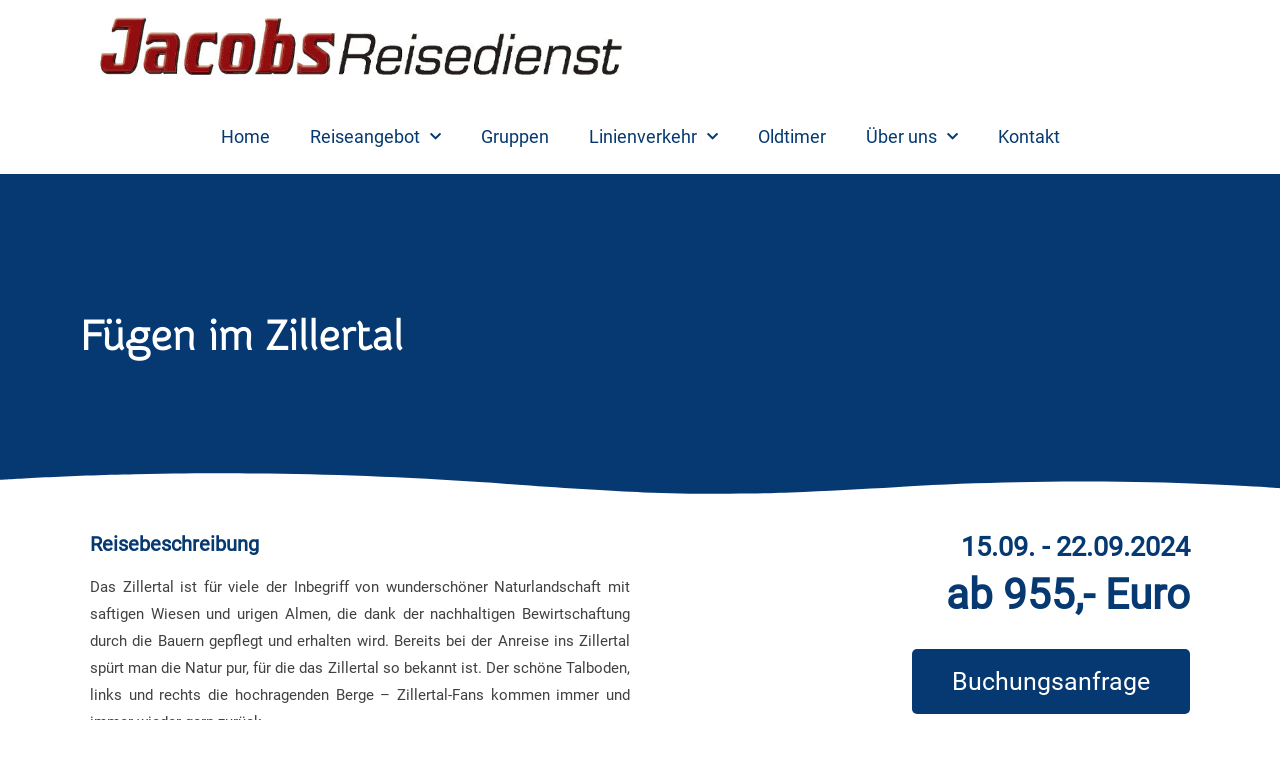

--- FILE ---
content_type: text/html; charset=UTF-8
request_url: https://jacobs-reisedienst.de/reiseinformationen/?reise_nr=555
body_size: 64517
content:
<!DOCTYPE html><html class="html" lang="de" prefix="og: https://ogp.me/ns#"><head><meta charset="UTF-8"><link rel="profile" href="https://gmpg.org/xfn/11"><meta name="viewport" content="width=device-width, initial-scale=1"><link media="all" href="https://jacobs-reisedienst.de/STRATO-apps/wordpress_02/app/wp-content/cache/autoptimize/css/autoptimize_1d272e6650bed25623a554494679a3de.css" rel="stylesheet"><title>Reiseinformationen | Jacobs Reisedienst</title><meta name="description" content="ab ,- Euro"/><meta name="robots" content="follow, index, max-snippet:-1, max-video-preview:-1, max-image-preview:large"/><link rel="canonical" href="https://jacobs-reisedienst.de/reiseinformationen/" /><meta property="og:locale" content="de_DE" /><meta property="og:type" content="article" /><meta property="og:title" content="Reiseinformationen | Jacobs Reisedienst" /><meta property="og:description" content="ab ,- Euro" /><meta property="og:url" content="https://jacobs-reisedienst.de/reiseinformationen/" /><meta property="og:site_name" content="Jacobs Reisedienst" /><meta property="og:updated_time" content="2023-01-20T11:11:08+01:00" /><meta name="twitter:card" content="summary_large_image" /><meta name="twitter:title" content="Reiseinformationen | Jacobs Reisedienst" /><meta name="twitter:description" content="ab ,- Euro" /><meta name="twitter:label1" content="Lesedauer" /><meta name="twitter:data1" content="Weniger als eine Minute" /><link rel="alternate" type="application/rss+xml" title="Jacobs Reisedienst &raquo; Feed" href="https://jacobs-reisedienst.de/feed/" /><link rel="alternate" type="application/rss+xml" title="Jacobs Reisedienst &raquo; Kommentar-Feed" href="https://jacobs-reisedienst.de/comments/feed/" /> <script>window._wpemojiSettings = {"baseUrl":"https:\/\/s.w.org\/images\/core\/emoji\/15.0.3\/72x72\/","ext":".png","svgUrl":"https:\/\/s.w.org\/images\/core\/emoji\/15.0.3\/svg\/","svgExt":".svg","source":{"concatemoji":"https:\/\/jacobs-reisedienst.de\/STRATO-apps\/wordpress_02\/app\/wp-includes\/js\/wp-emoji-release.min.js?ver=6.6.2"}};
/*! This file is auto-generated */
!function(i,n){var o,s,e;function c(e){try{var t={supportTests:e,timestamp:(new Date).valueOf()};sessionStorage.setItem(o,JSON.stringify(t))}catch(e){}}function p(e,t,n){e.clearRect(0,0,e.canvas.width,e.canvas.height),e.fillText(t,0,0);var t=new Uint32Array(e.getImageData(0,0,e.canvas.width,e.canvas.height).data),r=(e.clearRect(0,0,e.canvas.width,e.canvas.height),e.fillText(n,0,0),new Uint32Array(e.getImageData(0,0,e.canvas.width,e.canvas.height).data));return t.every(function(e,t){return e===r[t]})}function u(e,t,n){switch(t){case"flag":return n(e,"\ud83c\udff3\ufe0f\u200d\u26a7\ufe0f","\ud83c\udff3\ufe0f\u200b\u26a7\ufe0f")?!1:!n(e,"\ud83c\uddfa\ud83c\uddf3","\ud83c\uddfa\u200b\ud83c\uddf3")&&!n(e,"\ud83c\udff4\udb40\udc67\udb40\udc62\udb40\udc65\udb40\udc6e\udb40\udc67\udb40\udc7f","\ud83c\udff4\u200b\udb40\udc67\u200b\udb40\udc62\u200b\udb40\udc65\u200b\udb40\udc6e\u200b\udb40\udc67\u200b\udb40\udc7f");case"emoji":return!n(e,"\ud83d\udc26\u200d\u2b1b","\ud83d\udc26\u200b\u2b1b")}return!1}function f(e,t,n){var r="undefined"!=typeof WorkerGlobalScope&&self instanceof WorkerGlobalScope?new OffscreenCanvas(300,150):i.createElement("canvas"),a=r.getContext("2d",{willReadFrequently:!0}),o=(a.textBaseline="top",a.font="600 32px Arial",{});return e.forEach(function(e){o[e]=t(a,e,n)}),o}function t(e){var t=i.createElement("script");t.src=e,t.defer=!0,i.head.appendChild(t)}"undefined"!=typeof Promise&&(o="wpEmojiSettingsSupports",s=["flag","emoji"],n.supports={everything:!0,everythingExceptFlag:!0},e=new Promise(function(e){i.addEventListener("DOMContentLoaded",e,{once:!0})}),new Promise(function(t){var n=function(){try{var e=JSON.parse(sessionStorage.getItem(o));if("object"==typeof e&&"number"==typeof e.timestamp&&(new Date).valueOf()<e.timestamp+604800&&"object"==typeof e.supportTests)return e.supportTests}catch(e){}return null}();if(!n){if("undefined"!=typeof Worker&&"undefined"!=typeof OffscreenCanvas&&"undefined"!=typeof URL&&URL.createObjectURL&&"undefined"!=typeof Blob)try{var e="postMessage("+f.toString()+"("+[JSON.stringify(s),u.toString(),p.toString()].join(",")+"));",r=new Blob([e],{type:"text/javascript"}),a=new Worker(URL.createObjectURL(r),{name:"wpTestEmojiSupports"});return void(a.onmessage=function(e){c(n=e.data),a.terminate(),t(n)})}catch(e){}c(n=f(s,u,p))}t(n)}).then(function(e){for(var t in e)n.supports[t]=e[t],n.supports.everything=n.supports.everything&&n.supports[t],"flag"!==t&&(n.supports.everythingExceptFlag=n.supports.everythingExceptFlag&&n.supports[t]);n.supports.everythingExceptFlag=n.supports.everythingExceptFlag&&!n.supports.flag,n.DOMReady=!1,n.readyCallback=function(){n.DOMReady=!0}}).then(function(){return e}).then(function(){var e;n.supports.everything||(n.readyCallback(),(e=n.source||{}).concatemoji?t(e.concatemoji):e.wpemoji&&e.twemoji&&(t(e.twemoji),t(e.wpemoji)))}))}((window,document),window._wpemojiSettings);</script> <link rel='stylesheet' id='elementor-post-5-css' href='https://jacobs-reisedienst.de/STRATO-apps/wordpress_02/app/wp-content/cache/autoptimize/css/autoptimize_single_c86fe1de26b3b7ae611a248fe76b70d8.css?ver=1731058450' media='all' /><link rel='stylesheet' id='elementor-post-234-css' href='https://jacobs-reisedienst.de/STRATO-apps/wordpress_02/app/wp-content/cache/autoptimize/css/autoptimize_single_88fe1da874d2f4a97a4219d50355d812.css?ver=1731058457' media='all' /><link rel='stylesheet' id='google-fonts-1-css' href='https://fonts.googleapis.com/css?family=Mogra%3A100%2C100italic%2C200%2C200italic%2C300%2C300italic%2C400%2C400italic%2C500%2C500italic%2C600%2C600italic%2C700%2C700italic%2C800%2C800italic%2C900%2C900italic&#038;display=auto&#038;ver=6.6.2' media='all' /><link rel="preconnect" href="https://fonts.gstatic.com/" crossorigin><script src="https://jacobs-reisedienst.de/STRATO-apps/wordpress_02/app/wp-includes/js/jquery/jquery.min.js?ver=3.7.1" id="jquery-core-js"></script> <link rel="https://api.w.org/" href="https://jacobs-reisedienst.de/wp-json/" /><link rel="alternate" title="JSON" type="application/json" href="https://jacobs-reisedienst.de/wp-json/wp/v2/pages/234" /><link rel="EditURI" type="application/rsd+xml" title="RSD" href="https://jacobs-reisedienst.de/STRATO-apps/wordpress_02/app/xmlrpc.php?rsd" /><meta name="generator" content="WordPress 6.6.2" /><link rel='shortlink' href='https://jacobs-reisedienst.de/?p=234' /><link rel="alternate" title="oEmbed (JSON)" type="application/json+oembed" href="https://jacobs-reisedienst.de/wp-json/oembed/1.0/embed?url=https%3A%2F%2Fjacobs-reisedienst.de%2Freiseinformationen%2F" /><link rel="alternate" title="oEmbed (XML)" type="text/xml+oembed" href="https://jacobs-reisedienst.de/wp-json/oembed/1.0/embed?url=https%3A%2F%2Fjacobs-reisedienst.de%2Freiseinformationen%2F&#038;format=xml" /><meta name="generator" content="Elementor 3.25.4; features: additional_custom_breakpoints, e_optimized_control_loading; settings: css_print_method-external, google_font-enabled, font_display-auto"><link rel="icon" href="https://jacobs-reisedienst.de/STRATO-apps/wordpress_02/app/wp-content/uploads/2021/05/cropped-favicon-256x256-1-1-32x32.png" sizes="32x32" /><link rel="icon" href="https://jacobs-reisedienst.de/STRATO-apps/wordpress_02/app/wp-content/uploads/2021/05/cropped-favicon-256x256-1-1-192x192.png" sizes="192x192" /><link rel="apple-touch-icon" href="https://jacobs-reisedienst.de/STRATO-apps/wordpress_02/app/wp-content/uploads/2021/05/cropped-favicon-256x256-1-1-180x180.png" /><meta name="msapplication-TileImage" content="https://jacobs-reisedienst.de/STRATO-apps/wordpress_02/app/wp-content/uploads/2021/05/cropped-favicon-256x256-1-1-270x270.png" /></head><body class="page-template-default page page-id-234 wp-custom-logo wp-embed-responsive oceanwp-theme dropdown-mobile no-header-border default-breakpoint content-full-screen page-header-disabled has-breadcrumbs elementor-default elementor-kit-5 elementor-page elementor-page-234" itemscope="itemscope" itemtype="https://schema.org/WebPage"><div id="outer-wrap" class="site clr"> <a class="skip-link screen-reader-text" href="#main">Zum Inhalt springen</a><div id="wrap" class="clr"><main id="main" class="site-main clr"  role="main"><div id="content-wrap" class="container clr"><div id="primary" class="content-area clr"><div id="content" class="site-content clr"><article class="single-page-article clr"><div class="entry clr" itemprop="text"><div data-elementor-type="wp-page" data-elementor-id="234" class="elementor elementor-234" data-elementor-post-type="page"><section class="elementor-section elementor-top-section elementor-element elementor-element-3d00b326 elementor-section-boxed elementor-section-height-default elementor-section-height-default" data-id="3d00b326" data-element_type="section" data-settings="{&quot;shape_divider_bottom&quot;:&quot;waves&quot;}"><div class="elementor-shape elementor-shape-bottom" data-negative="false"> <svg xmlns="http://www.w3.org/2000/svg" viewBox="0 0 1000 100" preserveAspectRatio="none"> <path class="elementor-shape-fill" d="M421.9,6.5c22.6-2.5,51.5,0.4,75.5,5.3c23.6,4.9,70.9,23.5,100.5,35.7c75.8,32.2,133.7,44.5,192.6,49.7
 c23.6,2.1,48.7,3.5,103.4-2.5c54.7-6,106.2-25.6,106.2-25.6V0H0v30.3c0,0,72,32.6,158.4,30.5c39.2-0.7,92.8-6.7,134-22.4
 c21.2-8.1,52.2-18.2,79.7-24.2C399.3,7.9,411.6,7.5,421.9,6.5z"/> </svg></div><div class="elementor-container elementor-column-gap-default"><div class="elementor-column elementor-col-100 elementor-top-column elementor-element elementor-element-380aa398" data-id="380aa398" data-element_type="column"><div class="elementor-widget-wrap elementor-element-populated"><section class="elementor-section elementor-inner-section elementor-element elementor-element-5a04d306 elementor-section-full_width elementor-section-height-default elementor-section-height-default" data-id="5a04d306" data-element_type="section"><div class="elementor-container elementor-column-gap-default"><div class="elementor-column elementor-col-50 elementor-inner-column elementor-element elementor-element-629eb566" data-id="629eb566" data-element_type="column"><div class="elementor-widget-wrap elementor-element-populated"><div class="elementor-element elementor-element-531cf73 elementor-widget elementor-widget-image" data-id="531cf73" data-element_type="widget" data-widget_type="image.default"><div class="elementor-widget-container"> <img fetchpriority="high" decoding="async" width="800" height="117" src="https://jacobs-reisedienst.de/STRATO-apps/wordpress_02/app/wp-content/uploads/2021/01/cropped-banner.jpg" class="attachment-large size-large wp-image-11" alt="Banner" srcset="https://jacobs-reisedienst.de/STRATO-apps/wordpress_02/app/wp-content/uploads/2021/01/cropped-banner.jpg 800w, https://jacobs-reisedienst.de/STRATO-apps/wordpress_02/app/wp-content/uploads/2021/01/cropped-banner-300x44.jpg 300w, https://jacobs-reisedienst.de/STRATO-apps/wordpress_02/app/wp-content/uploads/2021/01/cropped-banner-768x112.jpg 768w" sizes="(max-width: 800px) 100vw, 800px" /></div></div></div></div><div class="elementor-column elementor-col-50 elementor-inner-column elementor-element elementor-element-32eff957" data-id="32eff957" data-element_type="column"><div class="elementor-widget-wrap elementor-element-populated"></div></div></div></section><div class="elementor-element elementor-element-337fb26e elementor-nav-menu__align-center elementor-nav-menu--dropdown-tablet elementor-nav-menu__text-align-aside elementor-nav-menu--toggle elementor-nav-menu--burger elementor-widget elementor-widget-nav-menu" data-id="337fb26e" data-element_type="widget" data-settings="{&quot;sticky&quot;:&quot;top&quot;,&quot;sticky_on&quot;:[&quot;desktop&quot;],&quot;submenu_icon&quot;:{&quot;value&quot;:&quot;&lt;i class=\&quot;fas fa-chevron-down\&quot;&gt;&lt;\/i&gt;&quot;,&quot;library&quot;:&quot;fa-solid&quot;},&quot;layout&quot;:&quot;horizontal&quot;,&quot;toggle&quot;:&quot;burger&quot;,&quot;sticky_offset&quot;:0,&quot;sticky_effects_offset&quot;:0,&quot;sticky_anchor_link_offset&quot;:0}" data-widget_type="nav-menu.default"><div class="elementor-widget-container"><nav aria-label="Menü" class="elementor-nav-menu--main elementor-nav-menu__container elementor-nav-menu--layout-horizontal e--pointer-underline e--animation-fade"><ul id="menu-1-337fb26e" class="elementor-nav-menu"><li class="menu-item menu-item-type-post_type menu-item-object-page menu-item-home menu-item-40"><a href="https://jacobs-reisedienst.de/" class="elementor-item">Home</a></li><li class="menu-item menu-item-type-custom menu-item-object-custom menu-item-has-children menu-item-615"><a href="#" class="elementor-item elementor-item-anchor">Reiseangebot</a><ul class="sub-menu elementor-nav-menu--dropdown"><li class="menu-item menu-item-type-post_type menu-item-object-page menu-item-113"><a href="https://jacobs-reisedienst.de/busreisen/" class="elementor-sub-item">Busreisen</a></li><li class="menu-item menu-item-type-post_type menu-item-object-page menu-item-682"><a href="https://jacobs-reisedienst.de/radreisen/" class="elementor-sub-item">Radreisen – Der ganz besondere Urlaub!</a></li><li class="menu-item menu-item-type-post_type menu-item-object-page menu-item-2532"><a href="https://jacobs-reisedienst.de/tagesfahrten/" class="elementor-sub-item">Tagesfahrten</a></li><li class="menu-item menu-item-type-post_type menu-item-object-page menu-item-1850"><a href="https://jacobs-reisedienst.de/prospekt/" class="elementor-sub-item">Prospekt</a></li><li class="menu-item menu-item-type-custom menu-item-object-custom menu-item-1440"><a href="https://jacobs-reisedienst.de/STRATO-apps/wordpress_02/app/wp-content/uploads/2026/01/Jacobs-Reisebedingungen-ab-Oktober-2025.pdf" class="elementor-sub-item">Reisebedingungen</a></li><li class="menu-item menu-item-type-post_type menu-item-object-page menu-item-1645"><a href="https://jacobs-reisedienst.de/hygieneplan/" class="elementor-sub-item">Hygieneplan</a></li></ul></li><li class="menu-item menu-item-type-post_type menu-item-object-page menu-item-590"><a href="https://jacobs-reisedienst.de/gruppen/" class="elementor-item">Gruppen</a></li><li class="menu-item menu-item-type-custom menu-item-object-custom menu-item-has-children menu-item-509"><a href="#" class="elementor-item elementor-item-anchor">Linienverkehr</a><ul class="sub-menu elementor-nav-menu--dropdown"><li class="menu-item menu-item-type-post_type menu-item-object-page menu-item-512"><a href="https://jacobs-reisedienst.de/fahrplaene/" class="elementor-sub-item">Fahrpläne</a></li><li class="menu-item menu-item-type-post_type menu-item-object-page menu-item-542"><a href="https://jacobs-reisedienst.de/linienbusse/" class="elementor-sub-item">Linienbusse</a></li><li class="menu-item menu-item-type-post_type menu-item-object-page menu-item-565"><a href="https://jacobs-reisedienst.de/schuelersammelzeitkarte/" class="elementor-sub-item">JugendTicket</a></li><li class="menu-item menu-item-type-post_type menu-item-object-page menu-item-1428"><a href="https://jacobs-reisedienst.de/ersatzantrag-sszk/" class="elementor-sub-item">Ersatzkartenantrag</a></li></ul></li><li class="menu-item menu-item-type-post_type menu-item-object-page menu-item-4232"><a href="https://jacobs-reisedienst.de/oldtimer/" class="elementor-item">Oldtimer</a></li><li class="menu-item menu-item-type-custom menu-item-object-custom menu-item-has-children menu-item-797"><a href="#" class="elementor-item elementor-item-anchor">Über uns</a><ul class="sub-menu elementor-nav-menu--dropdown"><li class="menu-item menu-item-type-post_type menu-item-object-page menu-item-798"><a href="https://jacobs-reisedienst.de/standorte/" class="elementor-sub-item">Standorte</a></li></ul></li><li class="menu-item menu-item-type-post_type menu-item-object-page menu-item-101"><a href="https://jacobs-reisedienst.de/kontakt/" class="elementor-item">Kontakt</a></li></ul></nav><div class="elementor-menu-toggle" role="button" tabindex="0" aria-label="Menu Toggle" aria-expanded="false"> <i aria-hidden="true" role="presentation" class="elementor-menu-toggle__icon--open eicon-menu-bar"></i><i aria-hidden="true" role="presentation" class="elementor-menu-toggle__icon--close eicon-close"></i> <span class="elementor-screen-only">Menü</span></div><nav class="elementor-nav-menu--dropdown elementor-nav-menu__container" aria-hidden="true"><ul id="menu-2-337fb26e" class="elementor-nav-menu"><li class="menu-item menu-item-type-post_type menu-item-object-page menu-item-home menu-item-40"><a href="https://jacobs-reisedienst.de/" class="elementor-item" tabindex="-1">Home</a></li><li class="menu-item menu-item-type-custom menu-item-object-custom menu-item-has-children menu-item-615"><a href="#" class="elementor-item elementor-item-anchor" tabindex="-1">Reiseangebot</a><ul class="sub-menu elementor-nav-menu--dropdown"><li class="menu-item menu-item-type-post_type menu-item-object-page menu-item-113"><a href="https://jacobs-reisedienst.de/busreisen/" class="elementor-sub-item" tabindex="-1">Busreisen</a></li><li class="menu-item menu-item-type-post_type menu-item-object-page menu-item-682"><a href="https://jacobs-reisedienst.de/radreisen/" class="elementor-sub-item" tabindex="-1">Radreisen – Der ganz besondere Urlaub!</a></li><li class="menu-item menu-item-type-post_type menu-item-object-page menu-item-2532"><a href="https://jacobs-reisedienst.de/tagesfahrten/" class="elementor-sub-item" tabindex="-1">Tagesfahrten</a></li><li class="menu-item menu-item-type-post_type menu-item-object-page menu-item-1850"><a href="https://jacobs-reisedienst.de/prospekt/" class="elementor-sub-item" tabindex="-1">Prospekt</a></li><li class="menu-item menu-item-type-custom menu-item-object-custom menu-item-1440"><a href="https://jacobs-reisedienst.de/STRATO-apps/wordpress_02/app/wp-content/uploads/2026/01/Jacobs-Reisebedingungen-ab-Oktober-2025.pdf" class="elementor-sub-item" tabindex="-1">Reisebedingungen</a></li><li class="menu-item menu-item-type-post_type menu-item-object-page menu-item-1645"><a href="https://jacobs-reisedienst.de/hygieneplan/" class="elementor-sub-item" tabindex="-1">Hygieneplan</a></li></ul></li><li class="menu-item menu-item-type-post_type menu-item-object-page menu-item-590"><a href="https://jacobs-reisedienst.de/gruppen/" class="elementor-item" tabindex="-1">Gruppen</a></li><li class="menu-item menu-item-type-custom menu-item-object-custom menu-item-has-children menu-item-509"><a href="#" class="elementor-item elementor-item-anchor" tabindex="-1">Linienverkehr</a><ul class="sub-menu elementor-nav-menu--dropdown"><li class="menu-item menu-item-type-post_type menu-item-object-page menu-item-512"><a href="https://jacobs-reisedienst.de/fahrplaene/" class="elementor-sub-item" tabindex="-1">Fahrpläne</a></li><li class="menu-item menu-item-type-post_type menu-item-object-page menu-item-542"><a href="https://jacobs-reisedienst.de/linienbusse/" class="elementor-sub-item" tabindex="-1">Linienbusse</a></li><li class="menu-item menu-item-type-post_type menu-item-object-page menu-item-565"><a href="https://jacobs-reisedienst.de/schuelersammelzeitkarte/" class="elementor-sub-item" tabindex="-1">JugendTicket</a></li><li class="menu-item menu-item-type-post_type menu-item-object-page menu-item-1428"><a href="https://jacobs-reisedienst.de/ersatzantrag-sszk/" class="elementor-sub-item" tabindex="-1">Ersatzkartenantrag</a></li></ul></li><li class="menu-item menu-item-type-post_type menu-item-object-page menu-item-4232"><a href="https://jacobs-reisedienst.de/oldtimer/" class="elementor-item" tabindex="-1">Oldtimer</a></li><li class="menu-item menu-item-type-custom menu-item-object-custom menu-item-has-children menu-item-797"><a href="#" class="elementor-item elementor-item-anchor" tabindex="-1">Über uns</a><ul class="sub-menu elementor-nav-menu--dropdown"><li class="menu-item menu-item-type-post_type menu-item-object-page menu-item-798"><a href="https://jacobs-reisedienst.de/standorte/" class="elementor-sub-item" tabindex="-1">Standorte</a></li></ul></li><li class="menu-item menu-item-type-post_type menu-item-object-page menu-item-101"><a href="https://jacobs-reisedienst.de/kontakt/" class="elementor-item" tabindex="-1">Kontakt</a></li></ul></nav></div></div></div></div></div></section><section class="elementor-section elementor-top-section elementor-element elementor-element-8cebd5f elementor-section-height-min-height elementor-section-boxed elementor-section-height-default elementor-section-items-middle" data-id="8cebd5f" data-element_type="section" data-settings="{&quot;background_background&quot;:&quot;classic&quot;,&quot;shape_divider_bottom&quot;:&quot;waves&quot;}"><div class="elementor-shape elementor-shape-bottom" data-negative="false"> <svg xmlns="http://www.w3.org/2000/svg" viewBox="0 0 1000 100" preserveAspectRatio="none"> <path class="elementor-shape-fill" d="M421.9,6.5c22.6-2.5,51.5,0.4,75.5,5.3c23.6,4.9,70.9,23.5,100.5,35.7c75.8,32.2,133.7,44.5,192.6,49.7
 c23.6,2.1,48.7,3.5,103.4-2.5c54.7-6,106.2-25.6,106.2-25.6V0H0v30.3c0,0,72,32.6,158.4,30.5c39.2-0.7,92.8-6.7,134-22.4
 c21.2-8.1,52.2-18.2,79.7-24.2C399.3,7.9,411.6,7.5,421.9,6.5z"/> </svg></div><div class="elementor-container elementor-column-gap-default"><div class="elementor-column elementor-col-100 elementor-top-column elementor-element elementor-element-ee8592b" data-id="ee8592b" data-element_type="column"><div class="elementor-widget-wrap elementor-element-populated"><div class="elementor-element elementor-element-6678ab8 elementor-widget elementor-widget-heading" data-id="6678ab8" data-element_type="widget" data-widget_type="heading.default"><div class="elementor-widget-container"><h2 class="elementor-heading-title elementor-size-default">Fügen im Zillertal</h2></div></div></div></div></div></section><section class="elementor-section elementor-top-section elementor-element elementor-element-538ff74 elementor-section-boxed elementor-section-height-default elementor-section-height-default" data-id="538ff74" data-element_type="section"><div class="elementor-container elementor-column-gap-default"><div class="elementor-column elementor-col-100 elementor-top-column elementor-element elementor-element-b82b65d" data-id="b82b65d" data-element_type="column"><div class="elementor-widget-wrap elementor-element-populated"><section class="elementor-section elementor-inner-section elementor-element elementor-element-40618ba elementor-section-boxed elementor-section-height-default elementor-section-height-default" data-id="40618ba" data-element_type="section"><div class="elementor-container elementor-column-gap-default"><div class="elementor-column elementor-col-50 elementor-inner-column elementor-element elementor-element-9dec6f3" data-id="9dec6f3" data-element_type="column"><div class="elementor-widget-wrap elementor-element-populated"><div class="elementor-element elementor-element-bf29880 elementor-widget elementor-widget-heading" data-id="bf29880" data-element_type="widget" data-widget_type="heading.default"><div class="elementor-widget-container"><h2 class="elementor-heading-title elementor-size-default">Reisebeschreibung</h2></div></div><div class="elementor-element elementor-element-2caf3a8 elementor-invisible elementor-widget elementor-widget-text-editor" data-id="2caf3a8" data-element_type="widget" data-settings="{&quot;_animation&quot;:&quot;fadeInDown&quot;,&quot;_animation_mobile&quot;:&quot;none&quot;}" data-widget_type="text-editor.default"><div class="elementor-widget-container"><p>Das Zillertal ist für viele der Inbegriff von wunderschöner Naturlandschaft mit saftigen Wiesen und urigen Almen, die dank der nachhaltigen Bewirtschaftung durch die Bauern gepflegt und erhalten wird. Bereits bei der Anreise ins Zillertal spürt man die Natur pur, für die das Zillertal so bekannt ist. Der schöne Talboden, links und rechts die hochragenden Berge &#8211; Zillertal-Fans kommen immer und immer wieder gern zurück.</p></div></div></div></div><div class="elementor-column elementor-col-50 elementor-inner-column elementor-element elementor-element-8f03f47" data-id="8f03f47" data-element_type="column"><div class="elementor-widget-wrap elementor-element-populated"><div class="elementor-element elementor-element-bf793ea elementor-widget__width-inherit elementor-invisible elementor-widget elementor-widget-heading" data-id="bf793ea" data-element_type="widget" data-settings="{&quot;_animation&quot;:&quot;fadeInDown&quot;,&quot;_animation_mobile&quot;:&quot;none&quot;}" data-widget_type="heading.default"><div class="elementor-widget-container"><h2 class="elementor-heading-title elementor-size-default">15.09. - 22.09.2024</h2></div></div><div class="elementor-element elementor-element-ca6df98 elementor-invisible elementor-widget elementor-widget-text-editor" data-id="ca6df98" data-element_type="widget" data-settings="{&quot;_animation&quot;:&quot;fadeInDown&quot;,&quot;_animation_mobile&quot;:&quot;none&quot;}" data-widget_type="text-editor.default"><div class="elementor-widget-container"><p>ab 955,- Euro</p></div></div><div class="elementor-element elementor-element-5726429 elementor-align-right elementor-mobile-align-justify elementor-invisible elementor-widget elementor-widget-button" data-id="5726429" data-element_type="widget" data-settings="{&quot;_animation&quot;:&quot;fadeInRight&quot;,&quot;_animation_mobile&quot;:&quot;none&quot;}" data-widget_type="button.default"><div class="elementor-widget-container"><div class="elementor-button-wrapper"> <a class="elementor-button elementor-button-link elementor-size-lg elementor-animation-grow" href="https://jacobs-reisedienst.de/buchungsseite/?reise_nr=555"> <span class="elementor-button-content-wrapper"> <span class="elementor-button-text">Buchungsanfrage</span> </span> </a></div></div></div></div></div></div></section></div></div></div></section><section class="elementor-section elementor-top-section elementor-element elementor-element-955477d elementor-section-boxed elementor-section-height-default elementor-section-height-default" data-id="955477d" data-element_type="section"><div class="elementor-container elementor-column-gap-default"><div class="elementor-column elementor-col-100 elementor-top-column elementor-element elementor-element-e00808e" data-id="e00808e" data-element_type="column"><div class="elementor-widget-wrap elementor-element-populated"><section class="elementor-section elementor-inner-section elementor-element elementor-element-2024372 elementor-section-boxed elementor-section-height-default elementor-section-height-default" data-id="2024372" data-element_type="section" data-settings="{&quot;animation_mobile&quot;:&quot;none&quot;}"><div class="elementor-container elementor-column-gap-default"><div class="elementor-column elementor-col-50 elementor-inner-column elementor-element elementor-element-c8ddaa7" data-id="c8ddaa7" data-element_type="column"><div class="elementor-widget-wrap elementor-element-populated"><div class="elementor-element elementor-element-f87d9e8 elementor-widget elementor-widget-heading" data-id="f87d9e8" data-element_type="widget" data-widget_type="heading.default"><div class="elementor-widget-container"><h2 class="elementor-heading-title elementor-size-default">Tag 1:</h2></div></div><div class="elementor-element elementor-element-b33285e elementor-invisible elementor-widget elementor-widget-text-editor" data-id="b33285e" data-element_type="widget" data-settings="{&quot;_animation&quot;:&quot;fadeInDown&quot;,&quot;_animation_mobile&quot;:&quot;none&quot;}" data-widget_type="text-editor.default"><div class="elementor-widget-container"><p>Anreise nach Fügen im Zillertal.</p></div></div><div class="elementor-element elementor-element-494b2dd elementor-widget elementor-widget-heading" data-id="494b2dd" data-element_type="widget" data-widget_type="heading.default"><div class="elementor-widget-container"><h2 class="elementor-heading-title elementor-size-default">Tag 2:</h2></div></div><div class="elementor-element elementor-element-092de10 elementor-invisible elementor-widget elementor-widget-text-editor" data-id="092de10" data-element_type="widget" data-settings="{&quot;_animation&quot;:&quot;fadeInDown&quot;,&quot;_animation_mobile&quot;:&quot;none&quot;}" data-widget_type="text-editor.default"><div class="elementor-widget-container"><p>Heute fahren Sie zum tiefblauen Achensee. Hier haben Sie genügend Zeit für einen Spaziergang oder um eine Schifffahrt auf dem wunderschönen Achensee zu unternehmen.  Anschließend fahren Sie weiter nach Rattenberg. Beim Bummeln durch Straßen und Gassen werden Sie zahlreiche Details an den sorgfältig restaurierten mittelalterlichen Bürgerhäusern entdecken. Nicht zu übersehen sind die vielen glasveredelten Betriebe, durch welche Rattenberg die Bekanntheit als Glasstadt erlangte. Sehenswürdigkeiten wie das Augustinermuseum, die Nagelschmied-Häuser mit dem Handwerkskunstmuseum, die Stadtpfarrkirche oder die Glasbläserei im Hause Kisslinger sind auf jeden Fall einen Besuch wert. Nach einem Aufenthalt fahren Sie nach Kramsach mit Besuch des „Lustigen Friedhofes“. Die Grabinschriften wurden von verschiedenen Friedhöfen in Österreich gesammelt und stammen größtenteils aus dem 19. Jahrhundert. Zum Abendessen sind Sie wieder im Hotel.</p></div></div><div class="elementor-element elementor-element-301a362 elementor-widget elementor-widget-heading" data-id="301a362" data-element_type="widget" data-widget_type="heading.default"><div class="elementor-widget-container"><h2 class="elementor-heading-title elementor-size-default">Tag 3:</h2></div></div><div class="elementor-element elementor-element-f6719a0 elementor-widget elementor-widget-text-editor" data-id="f6719a0" data-element_type="widget" data-settings="{&quot;_animation_mobile&quot;:&quot;none&quot;}" data-widget_type="text-editor.default"><div class="elementor-widget-container"><p>Nach dem Frühstück fahren Sie nach Innsbruck. Die bekannte Olympia- und Universitätsstadt im Herzen der Alpen präsentiert sich als Kultur- und Einkaufszentrum. Besonders reizvoll ist die Altstadt mit dem weltberühmten Goldenen Dachl und dem eindrucksvollen Blick auf die Nordkette. Hier besteht die Möglichkeit zu einem individuellen Stadtbummel.</p></div></div><div class="elementor-element elementor-element-02af1db elementor-widget elementor-widget-heading" data-id="02af1db" data-element_type="widget" data-widget_type="heading.default"><div class="elementor-widget-container"><h2 class="elementor-heading-title elementor-size-default">Tag 4:</h2></div></div><div class="elementor-element elementor-element-5adf6e3 elementor-widget elementor-widget-text-editor" data-id="5adf6e3" data-element_type="widget" data-widget_type="text-editor.default"><div class="elementor-widget-container"><p>Heute unternehmen Sie eine Tagesfahrt durch das Zillertal bis Mayrhofen mit Aufenthalt für einen Bummel. Anschließend Weiterfahrt in das einzigartige Natur- und Sportparadies Hintertuxer Gletscher. Hier haben Sie Zeit für individuelle Unternehmungen, wie z.B. eine Seilbahnfahrt zur Sommerbergalm auf dem Hintertuxer Gletscher. Abendessen und Übernachtung im Hotel.</p></div></div><div class="elementor-element elementor-element-e33be85 elementor-widget elementor-widget-heading" data-id="e33be85" data-element_type="widget" data-widget_type="heading.default"><div class="elementor-widget-container"><h2 class="elementor-heading-title elementor-size-default">Tag 5:</h2></div></div><div class="elementor-element elementor-element-50b52cf elementor-widget elementor-widget-text-editor" data-id="50b52cf" data-element_type="widget" data-widget_type="text-editor.default"><div class="elementor-widget-container"><p>Nachdem Sie gefrühstückt haben, fahren Sie zu den Krimmler Wasserfällen. Diese gehören zu den schönsten und gewaltigsten Wasserfällen Europas. Anschließend Weiterfahrt über Pass Thurn nach Kitzbühel. Die hübsche Altstadt mit ihren schönen Giebelhäusern lädt zum Verweilen ein.</p></div></div><div class="elementor-element elementor-element-5ef3a4c elementor-widget elementor-widget-heading" data-id="5ef3a4c" data-element_type="widget" data-widget_type="heading.default"><div class="elementor-widget-container"><h2 class="elementor-heading-title elementor-size-default">Tag 6:</h2></div></div><div class="elementor-element elementor-element-d8aed39 elementor-widget elementor-widget-text-editor" data-id="d8aed39" data-element_type="widget" data-widget_type="text-editor.default"><div class="elementor-widget-container"><p>Ihr heutiger Tagesausflug führt Sie nach Kaprun zu den Hochgebirgsstauseen. Die frische Luft, das Grün der Almen, das türkise Wasser der Stauseen und der Gletscher der Hohen Tauern sind intensive Eindrücke. Wir empfehlen Ihnen mit einem modernen Schrägaufzug zu den Stauseen hochzufahren (auf eigene Faust).</p></div></div><div class="elementor-element elementor-element-33ea1d3 elementor-widget elementor-widget-heading" data-id="33ea1d3" data-element_type="widget" data-widget_type="heading.default"><div class="elementor-widget-container"><h2 class="elementor-heading-title elementor-size-default">Tag 7:</h2></div></div><div class="elementor-element elementor-element-f774a5a elementor-widget elementor-widget-text-editor" data-id="f774a5a" data-element_type="widget" data-widget_type="text-editor.default"><div class="elementor-widget-container"><p>Heute erleben Sie die wohl schönste Veranstaltung und damit das absolute Fest-Highlight im Herbst: den Almabtrieb in Fügen. Gegen Mittag trifft das festlich geschmückte Vieh von den Almen im Dorf ein. Dies wird mit einem kleinen Volksfest mit Live-Musik ausgiebig gefeiert. Auch die Bäuerinnen verkaufen ihre selbstgebackenen Sachen auf einem Bauernmarkt. Dieses farbenprächtige Ereignis werden Sie noch lange in Erinnerung behalten.</p></div></div><div class="elementor-element elementor-element-f27745c elementor-widget elementor-widget-heading" data-id="f27745c" data-element_type="widget" data-widget_type="heading.default"><div class="elementor-widget-container"><h2 class="elementor-heading-title elementor-size-default">Tag 8:</h2></div></div><div class="elementor-element elementor-element-5d085da elementor-widget elementor-widget-text-editor" data-id="5d085da" data-element_type="widget" data-widget_type="text-editor.default"><div class="elementor-widget-container"><p>Frühstücken Sie noch einmal ausgiebig, bevor Sie die Heimreise antreten.</p></div></div><div class="elementor-element elementor-element-ba93bd8 elementor-widget elementor-widget-heading" data-id="ba93bd8" data-element_type="widget" data-widget_type="heading.default"><div class="elementor-widget-container"><h2 class="elementor-heading-title elementor-size-default"></h2></div></div><div class="elementor-element elementor-element-2a80c3b elementor-widget elementor-widget-text-editor" data-id="2a80c3b" data-element_type="widget" data-widget_type="text-editor.default"><div class="elementor-widget-container"><p></p></div></div><div class="elementor-element elementor-element-8f04310 elementor-widget elementor-widget-heading" data-id="8f04310" data-element_type="widget" data-widget_type="heading.default"><div class="elementor-widget-container"><h2 class="elementor-heading-title elementor-size-default"></h2></div></div><div class="elementor-element elementor-element-f3c6e8a elementor-widget elementor-widget-text-editor" data-id="f3c6e8a" data-element_type="widget" data-widget_type="text-editor.default"><div class="elementor-widget-container"><p></p></div></div><div class="elementor-element elementor-element-1671c98 elementor-widget elementor-widget-heading" data-id="1671c98" data-element_type="widget" data-widget_type="heading.default"><div class="elementor-widget-container"><h2 class="elementor-heading-title elementor-size-default"></h2></div></div><div class="elementor-element elementor-element-f5c38f1 elementor-widget elementor-widget-text-editor" data-id="f5c38f1" data-element_type="widget" data-widget_type="text-editor.default"><div class="elementor-widget-container"><p></p></div></div><div class="elementor-element elementor-element-9215b16 elementor-widget elementor-widget-heading" data-id="9215b16" data-element_type="widget" data-widget_type="heading.default"><div class="elementor-widget-container"><h2 class="elementor-heading-title elementor-size-default"></h2></div></div><div class="elementor-element elementor-element-85df794 elementor-widget elementor-widget-text-editor" data-id="85df794" data-element_type="widget" data-widget_type="text-editor.default"><div class="elementor-widget-container"><p></p></div></div></div></div><div class="elementor-column elementor-col-50 elementor-inner-column elementor-element elementor-element-0503c1d" data-id="0503c1d" data-element_type="column"><div class="elementor-widget-wrap elementor-element-populated"><div class="elementor-element elementor-element-6204511 elementor-widget elementor-widget-heading" data-id="6204511" data-element_type="widget" data-widget_type="heading.default"><div class="elementor-widget-container"><h2 class="elementor-heading-title elementor-size-default">Leistungen</h2></div></div><div class="elementor-element elementor-element-a58f8b6 elementor-invisible elementor-widget elementor-widget-text-editor" data-id="a58f8b6" data-element_type="widget" data-settings="{&quot;_animation&quot;:&quot;fadeInRight&quot;,&quot;_animation_mobile&quot;:&quot;none&quot;}" data-widget_type="text-editor.default"><div class="elementor-widget-container"><p><ul><li style='padding-bottom: 5px;'>Fahrt im komfortablen Fernreisebus</li><li style='padding-bottom: 5px;'>7 x Übernachtung mit Frühstücksbuffet im 3-Sterne Hotel</li><li style='padding-bottom: 5px;'>7 x Abendessen (Wahl-Menü mit Salatbuffet)</li><li style='padding-bottom: 5px;'>1 x Begrüßungsgetränk</li><li style='padding-bottom: 5px;'>Zimmer mit Dusche/WC</li><li style='padding-bottom: 5px;'>Kurtaxe</li><li style='padding-bottom: 5px;'>Nutzung des Wellnessbereiches</li><li style='padding-bottom: 5px;'>Tagesausflug Achensee, nach Rattenberg &#038; Kramsach</li><li style='padding-bottom: 5px;'>Tagesausflug Innsbruck</li><li style='padding-bottom: 5px;'>Tagesausflug Mayrhofen &#038; Hintertuxer Gletscher</li><li style='padding-bottom: 5px;'>Tagesausflug Krimml &#038; Kitzbühel</li><li style='padding-bottom: 5px;'>Tagesausflug Kaprun</li><li style='padding-bottom: 5px;'>Almabtrieb in Fügen</li><li style='padding-bottom: 5px;'>Sicherungsschein für Kundengelder</li></ul></p></div></div><div class="elementor-element elementor-element-557cb86 elementor-widget elementor-widget-heading" data-id="557cb86" data-element_type="widget" data-widget_type="heading.default"><div class="elementor-widget-container"><h2 class="elementor-heading-title elementor-size-default">Hotelbeschreibung</h2></div></div><div class="elementor-element elementor-element-6c11efb elementor-invisible elementor-widget elementor-widget-text-editor" data-id="6c11efb" data-element_type="widget" data-settings="{&quot;_animation&quot;:&quot;fadeInRight&quot;,&quot;_animation_mobile&quot;:&quot;none&quot;}" data-widget_type="text-editor.default"><div class="elementor-widget-container"><p style="text-align: left;">Das familiär geführte 3-Sterne Hotel Landhaus Zillertal ist nur 10 Gehminuten vom Ortszentrum entfernt. Ein Hotel für die ganze Familie mit viel Herz und allem Komfort, den Sie von Ihrem Urlaub erwarten. Alle Zimmer sind ausgestattet mit Schreibtisch, Dusche/WC, Haarfön, Telefon, Sat-TV, W-LAN und Balkon. Alle Zimmer sind Nichtraucherzimmer. Entspannung, Ruhe und vieles mehr finden Sie im großzügigen Wellnessbereich. Des Weiteren bietet das Hotel ein Kaminzimmer mit Lounge, eine Bar, einen Wintergarten u.v.m..</p></div></div></div></div></div></section></div></div></div></section><footer class="elementor-section elementor-top-section elementor-element elementor-element-3af7374b elementor-section-content-middle elementor-section-boxed elementor-section-height-default elementor-section-height-default" data-id="3af7374b" data-element_type="section" data-settings="{&quot;background_background&quot;:&quot;classic&quot;,&quot;shape_divider_top&quot;:&quot;waves&quot;}"><div class="elementor-shape elementor-shape-top" data-negative="false"> <svg xmlns="http://www.w3.org/2000/svg" viewBox="0 0 1000 100" preserveAspectRatio="none"> <path class="elementor-shape-fill" d="M421.9,6.5c22.6-2.5,51.5,0.4,75.5,5.3c23.6,4.9,70.9,23.5,100.5,35.7c75.8,32.2,133.7,44.5,192.6,49.7
 c23.6,2.1,48.7,3.5,103.4-2.5c54.7-6,106.2-25.6,106.2-25.6V0H0v30.3c0,0,72,32.6,158.4,30.5c39.2-0.7,92.8-6.7,134-22.4
 c21.2-8.1,52.2-18.2,79.7-24.2C399.3,7.9,411.6,7.5,421.9,6.5z"/> </svg></div><div class="elementor-container elementor-column-gap-default"><div class="elementor-column elementor-col-100 elementor-top-column elementor-element elementor-element-63cba3ac" data-id="63cba3ac" data-element_type="column"><div class="elementor-widget-wrap elementor-element-populated"><section class="elementor-section elementor-inner-section elementor-element elementor-element-7d9447a7 elementor-section-content-middle elementor-section-boxed elementor-section-height-default elementor-section-height-default" data-id="7d9447a7" data-element_type="section"><div class="elementor-container elementor-column-gap-default"><div class="elementor-column elementor-col-100 elementor-inner-column elementor-element elementor-element-39bc118b" data-id="39bc118b" data-element_type="column"><div class="elementor-widget-wrap elementor-element-populated"><div class="elementor-element elementor-element-643a609a elementor-nav-menu__align-start elementor-nav-menu--dropdown-mobile elementor-nav-menu--stretch elementor-nav-menu__text-align-center elementor-nav-menu--toggle elementor-nav-menu--burger elementor-widget elementor-widget-nav-menu" data-id="643a609a" data-element_type="widget" data-settings="{&quot;full_width&quot;:&quot;stretch&quot;,&quot;submenu_icon&quot;:{&quot;value&quot;:&quot;&lt;i class=\&quot;fas fa-chevron-down\&quot;&gt;&lt;\/i&gt;&quot;,&quot;library&quot;:&quot;fa-solid&quot;},&quot;layout&quot;:&quot;horizontal&quot;,&quot;toggle&quot;:&quot;burger&quot;}" data-widget_type="nav-menu.default"><div class="elementor-widget-container"><nav aria-label="Menü" class="elementor-nav-menu--main elementor-nav-menu__container elementor-nav-menu--layout-horizontal e--pointer-underline e--animation-drop-out"><ul id="menu-1-643a609a" class="elementor-nav-menu"><li class="menu-item menu-item-type-post_type menu-item-object-page menu-item-home menu-item-40"><a href="https://jacobs-reisedienst.de/" class="elementor-item">Home</a></li><li class="menu-item menu-item-type-custom menu-item-object-custom menu-item-has-children menu-item-615"><a href="#" class="elementor-item elementor-item-anchor">Reiseangebot</a><ul class="sub-menu elementor-nav-menu--dropdown"><li class="menu-item menu-item-type-post_type menu-item-object-page menu-item-113"><a href="https://jacobs-reisedienst.de/busreisen/" class="elementor-sub-item">Busreisen</a></li><li class="menu-item menu-item-type-post_type menu-item-object-page menu-item-682"><a href="https://jacobs-reisedienst.de/radreisen/" class="elementor-sub-item">Radreisen – Der ganz besondere Urlaub!</a></li><li class="menu-item menu-item-type-post_type menu-item-object-page menu-item-2532"><a href="https://jacobs-reisedienst.de/tagesfahrten/" class="elementor-sub-item">Tagesfahrten</a></li><li class="menu-item menu-item-type-post_type menu-item-object-page menu-item-1850"><a href="https://jacobs-reisedienst.de/prospekt/" class="elementor-sub-item">Prospekt</a></li><li class="menu-item menu-item-type-custom menu-item-object-custom menu-item-1440"><a href="https://jacobs-reisedienst.de/STRATO-apps/wordpress_02/app/wp-content/uploads/2026/01/Jacobs-Reisebedingungen-ab-Oktober-2025.pdf" class="elementor-sub-item">Reisebedingungen</a></li><li class="menu-item menu-item-type-post_type menu-item-object-page menu-item-1645"><a href="https://jacobs-reisedienst.de/hygieneplan/" class="elementor-sub-item">Hygieneplan</a></li></ul></li><li class="menu-item menu-item-type-post_type menu-item-object-page menu-item-590"><a href="https://jacobs-reisedienst.de/gruppen/" class="elementor-item">Gruppen</a></li><li class="menu-item menu-item-type-custom menu-item-object-custom menu-item-has-children menu-item-509"><a href="#" class="elementor-item elementor-item-anchor">Linienverkehr</a><ul class="sub-menu elementor-nav-menu--dropdown"><li class="menu-item menu-item-type-post_type menu-item-object-page menu-item-512"><a href="https://jacobs-reisedienst.de/fahrplaene/" class="elementor-sub-item">Fahrpläne</a></li><li class="menu-item menu-item-type-post_type menu-item-object-page menu-item-542"><a href="https://jacobs-reisedienst.de/linienbusse/" class="elementor-sub-item">Linienbusse</a></li><li class="menu-item menu-item-type-post_type menu-item-object-page menu-item-565"><a href="https://jacobs-reisedienst.de/schuelersammelzeitkarte/" class="elementor-sub-item">JugendTicket</a></li><li class="menu-item menu-item-type-post_type menu-item-object-page menu-item-1428"><a href="https://jacobs-reisedienst.de/ersatzantrag-sszk/" class="elementor-sub-item">Ersatzkartenantrag</a></li></ul></li><li class="menu-item menu-item-type-post_type menu-item-object-page menu-item-4232"><a href="https://jacobs-reisedienst.de/oldtimer/" class="elementor-item">Oldtimer</a></li><li class="menu-item menu-item-type-custom menu-item-object-custom menu-item-has-children menu-item-797"><a href="#" class="elementor-item elementor-item-anchor">Über uns</a><ul class="sub-menu elementor-nav-menu--dropdown"><li class="menu-item menu-item-type-post_type menu-item-object-page menu-item-798"><a href="https://jacobs-reisedienst.de/standorte/" class="elementor-sub-item">Standorte</a></li></ul></li><li class="menu-item menu-item-type-post_type menu-item-object-page menu-item-101"><a href="https://jacobs-reisedienst.de/kontakt/" class="elementor-item">Kontakt</a></li></ul></nav><div class="elementor-menu-toggle" role="button" tabindex="0" aria-label="Menu Toggle" aria-expanded="false"> <i aria-hidden="true" role="presentation" class="elementor-menu-toggle__icon--open eicon-menu-bar"></i><i aria-hidden="true" role="presentation" class="elementor-menu-toggle__icon--close eicon-close"></i> <span class="elementor-screen-only">Menü</span></div><nav class="elementor-nav-menu--dropdown elementor-nav-menu__container" aria-hidden="true"><ul id="menu-2-643a609a" class="elementor-nav-menu"><li class="menu-item menu-item-type-post_type menu-item-object-page menu-item-home menu-item-40"><a href="https://jacobs-reisedienst.de/" class="elementor-item" tabindex="-1">Home</a></li><li class="menu-item menu-item-type-custom menu-item-object-custom menu-item-has-children menu-item-615"><a href="#" class="elementor-item elementor-item-anchor" tabindex="-1">Reiseangebot</a><ul class="sub-menu elementor-nav-menu--dropdown"><li class="menu-item menu-item-type-post_type menu-item-object-page menu-item-113"><a href="https://jacobs-reisedienst.de/busreisen/" class="elementor-sub-item" tabindex="-1">Busreisen</a></li><li class="menu-item menu-item-type-post_type menu-item-object-page menu-item-682"><a href="https://jacobs-reisedienst.de/radreisen/" class="elementor-sub-item" tabindex="-1">Radreisen – Der ganz besondere Urlaub!</a></li><li class="menu-item menu-item-type-post_type menu-item-object-page menu-item-2532"><a href="https://jacobs-reisedienst.de/tagesfahrten/" class="elementor-sub-item" tabindex="-1">Tagesfahrten</a></li><li class="menu-item menu-item-type-post_type menu-item-object-page menu-item-1850"><a href="https://jacobs-reisedienst.de/prospekt/" class="elementor-sub-item" tabindex="-1">Prospekt</a></li><li class="menu-item menu-item-type-custom menu-item-object-custom menu-item-1440"><a href="https://jacobs-reisedienst.de/STRATO-apps/wordpress_02/app/wp-content/uploads/2026/01/Jacobs-Reisebedingungen-ab-Oktober-2025.pdf" class="elementor-sub-item" tabindex="-1">Reisebedingungen</a></li><li class="menu-item menu-item-type-post_type menu-item-object-page menu-item-1645"><a href="https://jacobs-reisedienst.de/hygieneplan/" class="elementor-sub-item" tabindex="-1">Hygieneplan</a></li></ul></li><li class="menu-item menu-item-type-post_type menu-item-object-page menu-item-590"><a href="https://jacobs-reisedienst.de/gruppen/" class="elementor-item" tabindex="-1">Gruppen</a></li><li class="menu-item menu-item-type-custom menu-item-object-custom menu-item-has-children menu-item-509"><a href="#" class="elementor-item elementor-item-anchor" tabindex="-1">Linienverkehr</a><ul class="sub-menu elementor-nav-menu--dropdown"><li class="menu-item menu-item-type-post_type menu-item-object-page menu-item-512"><a href="https://jacobs-reisedienst.de/fahrplaene/" class="elementor-sub-item" tabindex="-1">Fahrpläne</a></li><li class="menu-item menu-item-type-post_type menu-item-object-page menu-item-542"><a href="https://jacobs-reisedienst.de/linienbusse/" class="elementor-sub-item" tabindex="-1">Linienbusse</a></li><li class="menu-item menu-item-type-post_type menu-item-object-page menu-item-565"><a href="https://jacobs-reisedienst.de/schuelersammelzeitkarte/" class="elementor-sub-item" tabindex="-1">JugendTicket</a></li><li class="menu-item menu-item-type-post_type menu-item-object-page menu-item-1428"><a href="https://jacobs-reisedienst.de/ersatzantrag-sszk/" class="elementor-sub-item" tabindex="-1">Ersatzkartenantrag</a></li></ul></li><li class="menu-item menu-item-type-post_type menu-item-object-page menu-item-4232"><a href="https://jacobs-reisedienst.de/oldtimer/" class="elementor-item" tabindex="-1">Oldtimer</a></li><li class="menu-item menu-item-type-custom menu-item-object-custom menu-item-has-children menu-item-797"><a href="#" class="elementor-item elementor-item-anchor" tabindex="-1">Über uns</a><ul class="sub-menu elementor-nav-menu--dropdown"><li class="menu-item menu-item-type-post_type menu-item-object-page menu-item-798"><a href="https://jacobs-reisedienst.de/standorte/" class="elementor-sub-item" tabindex="-1">Standorte</a></li></ul></li><li class="menu-item menu-item-type-post_type menu-item-object-page menu-item-101"><a href="https://jacobs-reisedienst.de/kontakt/" class="elementor-item" tabindex="-1">Kontakt</a></li></ul></nav></div></div></div></div></div></section><section class="elementor-section elementor-inner-section elementor-element elementor-element-ec6fd37 elementor-section-boxed elementor-section-height-default elementor-section-height-default" data-id="ec6fd37" data-element_type="section"><div class="elementor-container elementor-column-gap-default"><div class="elementor-column elementor-col-33 elementor-inner-column elementor-element elementor-element-7b6b66bc" data-id="7b6b66bc" data-element_type="column"><div class="elementor-widget-wrap elementor-element-populated"><div class="elementor-element elementor-element-3dc131d4 elementor-widget elementor-widget-heading" data-id="3dc131d4" data-element_type="widget" data-widget_type="heading.default"><div class="elementor-widget-container"><h2 class="elementor-heading-title elementor-size-default">Jacobs Reisedienst</h2></div></div><div class="elementor-element elementor-element-17b46fda elementor-widget elementor-widget-text-editor" data-id="17b46fda" data-element_type="widget" data-widget_type="text-editor.default"><div class="elementor-widget-container"><p>Südarler Landstraße 21<br>26532 Großheide<br>04936 &#8211; 9178890</p></div></div></div></div><div class="elementor-column elementor-col-33 elementor-inner-column elementor-element elementor-element-36e2bf77" data-id="36e2bf77" data-element_type="column"><div class="elementor-widget-wrap elementor-element-populated"><div class="elementor-element elementor-element-1619e8c6 elementor-widget elementor-widget-heading" data-id="1619e8c6" data-element_type="widget" data-widget_type="heading.default"><div class="elementor-widget-container"><h2 class="elementor-heading-title elementor-size-default">Öffnungszeiten</h2></div></div><div class="elementor-element elementor-element-680738f1 elementor-widget elementor-widget-text-editor" data-id="680738f1" data-element_type="widget" data-widget_type="text-editor.default"><div class="elementor-widget-container"><p>Montag bis Freitag:<br />08:00 &#8211; 13:00 Uhr<br />14:00 &#8211; 17:00 Uhr</p></div></div></div></div><div class="elementor-column elementor-col-33 elementor-inner-column elementor-element elementor-element-1490c618" data-id="1490c618" data-element_type="column"><div class="elementor-widget-wrap elementor-element-populated"><div class="elementor-element elementor-element-3262157d elementor-nav-menu__align-end elementor-nav-menu--dropdown-none elementor-widget elementor-widget-nav-menu" data-id="3262157d" data-element_type="widget" data-settings="{&quot;layout&quot;:&quot;vertical&quot;,&quot;submenu_icon&quot;:{&quot;value&quot;:&quot;&lt;i class=\&quot;fas fa-chevron-down\&quot;&gt;&lt;\/i&gt;&quot;,&quot;library&quot;:&quot;fa-solid&quot;}}" data-widget_type="nav-menu.default"><div class="elementor-widget-container"><nav aria-label="Menü" class="elementor-nav-menu--main elementor-nav-menu__container elementor-nav-menu--layout-vertical e--pointer-underline e--animation-fade"><ul id="menu-1-3262157d" class="elementor-nav-menu sm-vertical"><li class="menu-item menu-item-type-post_type menu-item-object-page menu-item-897"><a href="https://jacobs-reisedienst.de/kontakt/" class="elementor-item">Kontakt</a></li><li class="menu-item menu-item-type-post_type menu-item-object-page menu-item-905"><a href="https://jacobs-reisedienst.de/datenschutzerklaerung/" class="elementor-item">Datenschutzerklärung</a></li><li class="menu-item menu-item-type-post_type menu-item-object-page menu-item-908"><a href="https://jacobs-reisedienst.de/impressum/" class="elementor-item">Impressum</a></li></ul></nav><nav class="elementor-nav-menu--dropdown elementor-nav-menu__container" aria-hidden="true"><ul id="menu-2-3262157d" class="elementor-nav-menu sm-vertical"><li class="menu-item menu-item-type-post_type menu-item-object-page menu-item-897"><a href="https://jacobs-reisedienst.de/kontakt/" class="elementor-item" tabindex="-1">Kontakt</a></li><li class="menu-item menu-item-type-post_type menu-item-object-page menu-item-905"><a href="https://jacobs-reisedienst.de/datenschutzerklaerung/" class="elementor-item" tabindex="-1">Datenschutzerklärung</a></li><li class="menu-item menu-item-type-post_type menu-item-object-page menu-item-908"><a href="https://jacobs-reisedienst.de/impressum/" class="elementor-item" tabindex="-1">Impressum</a></li></ul></nav></div></div></div></div></div></section><section class="elementor-section elementor-inner-section elementor-element elementor-element-1750e3f1 elementor-section-content-middle elementor-section-boxed elementor-section-height-default elementor-section-height-default" data-id="1750e3f1" data-element_type="section"><div class="elementor-container elementor-column-gap-default"><div class="elementor-column elementor-col-50 elementor-inner-column elementor-element elementor-element-403091f6" data-id="403091f6" data-element_type="column"><div class="elementor-widget-wrap elementor-element-populated"><div class="elementor-element elementor-element-5dc2ab4b elementor-widget elementor-widget-heading" data-id="5dc2ab4b" data-element_type="widget" data-widget_type="heading.default"><div class="elementor-widget-container"><p class="elementor-heading-title elementor-size-default">© 2021  Jacobs Reisedienst</p></div></div></div></div><div class="elementor-column elementor-col-50 elementor-inner-column elementor-element elementor-element-546ec423" data-id="546ec423" data-element_type="column"><div class="elementor-widget-wrap elementor-element-populated"><div class="elementor-element elementor-element-7f79a561 e-grid-align-right e-grid-align-mobile-center elementor-shape-rounded elementor-grid-0 elementor-widget elementor-widget-social-icons" data-id="7f79a561" data-element_type="widget" data-widget_type="social-icons.default"><div class="elementor-widget-container"><div class="elementor-social-icons-wrapper elementor-grid"> <span class="elementor-grid-item"> <a class="elementor-icon elementor-social-icon elementor-social-icon-facebook-f elementor-repeater-item-993ef04" href="https://de-de.facebook.com/Jacobs-Reisedienst-737231769723282" target="_blank" rel="noopener"> <span class="elementor-screen-only">Facebook-f</span> <i class="fab fa-facebook-f"></i> </a> </span> <span class="elementor-grid-item"> <a class="elementor-icon elementor-social-icon elementor-social-icon-envelope elementor-repeater-item-ca828f0" href="mailto:info@jacobs-reisedienst.de?subject=Nachricht%20an%20Jacobs%20Reisedienst" target="_blank"> <span class="elementor-screen-only">Envelope</span> <i class="far fa-envelope"></i> </a> </span> <span class="elementor-grid-item"> <a class="elementor-icon elementor-social-icon elementor-social-icon-phone elementor-repeater-item-54e0d47" href="tel:049369178890" target="_blank"> <span class="elementor-screen-only">Phone</span> <i class="fas fa-phone"></i> </a> </span></div></div></div></div></div></div></section></div></div></div></footer></div></div></article></div></div></div></main></div></div> <a aria-label="Zum Seitenanfang scrollen" href="#" id="scroll-top" class="scroll-top-right"><i class=" fa fa-angle-up" aria-hidden="true" role="img"></i></a> <script type='text/javascript'>const lazyloadRunObserver = () => {
					const lazyloadBackgrounds = document.querySelectorAll( `.e-con.e-parent:not(.e-lazyloaded)` );
					const lazyloadBackgroundObserver = new IntersectionObserver( ( entries ) => {
						entries.forEach( ( entry ) => {
							if ( entry.isIntersecting ) {
								let lazyloadBackground = entry.target;
								if( lazyloadBackground ) {
									lazyloadBackground.classList.add( 'e-lazyloaded' );
								}
								lazyloadBackgroundObserver.unobserve( entry.target );
							}
						});
					}, { rootMargin: '200px 0px 200px 0px' } );
					lazyloadBackgrounds.forEach( ( lazyloadBackground ) => {
						lazyloadBackgroundObserver.observe( lazyloadBackground );
					} );
				};
				const events = [
					'DOMContentLoaded',
					'elementor/lazyload/observe',
				];
				events.forEach( ( event ) => {
					document.addEventListener( event, lazyloadRunObserver );
				} );</script> <noscript><style>.lazyload{display:none;}</style></noscript><script data-noptimize="1">window.lazySizesConfig=window.lazySizesConfig||{};window.lazySizesConfig.loadMode=1;</script><script async data-noptimize="1" src='https://jacobs-reisedienst.de/STRATO-apps/wordpress_02/app/wp-content/plugins/autoptimize/classes/external/js/lazysizes.min.js?ao_version=3.1.12'></script> <script id="oceanwp-main-js-extra">var oceanwpLocalize = {"nonce":"ce14de965a","isRTL":"","menuSearchStyle":"disabled","mobileMenuSearchStyle":"disabled","sidrSource":null,"sidrDisplace":"1","sidrSide":"left","sidrDropdownTarget":"link","verticalHeaderTarget":"link","customScrollOffset":"0","customSelects":".woocommerce-ordering .orderby, #dropdown_product_cat, .widget_categories select, .widget_archive select, .single-product .variations_form .variations select","ajax_url":"https:\/\/jacobs-reisedienst.de\/STRATO-apps\/wordpress_02\/app\/wp-admin\/admin-ajax.php","oe_mc_wpnonce":"2a8b0b9b35"};</script> <script id="flickr-widget-script-js-extra">var flickrWidgetParams = {"widgets":[]};</script> <script src="https://jacobs-reisedienst.de/STRATO-apps/wordpress_02/app/wp-includes/js/dist/hooks.min.js?ver=2810c76e705dd1a53b18" id="wp-hooks-js"></script> <script src="https://jacobs-reisedienst.de/STRATO-apps/wordpress_02/app/wp-includes/js/dist/i18n.min.js?ver=5e580eb46a90c2b997e6" id="wp-i18n-js"></script> <script id="wp-i18n-js-after">wp.i18n.setLocaleData( { 'text direction\u0004ltr': [ 'ltr' ] } );</script> <script id="elementor-pro-frontend-js-before">var ElementorProFrontendConfig = {"ajaxurl":"https:\/\/jacobs-reisedienst.de\/STRATO-apps\/wordpress_02\/app\/wp-admin\/admin-ajax.php","nonce":"1cbee37431","urls":{"assets":"https:\/\/jacobs-reisedienst.de\/STRATO-apps\/wordpress_02\/app\/wp-content\/plugins\/elementor-pro\/assets\/","rest":"https:\/\/jacobs-reisedienst.de\/wp-json\/"},"settings":{"lazy_load_background_images":true},"popup":{"hasPopUps":false},"shareButtonsNetworks":{"facebook":{"title":"Facebook","has_counter":true},"twitter":{"title":"Twitter"},"linkedin":{"title":"LinkedIn","has_counter":true},"pinterest":{"title":"Pinterest","has_counter":true},"reddit":{"title":"Reddit","has_counter":true},"vk":{"title":"VK","has_counter":true},"odnoklassniki":{"title":"OK","has_counter":true},"tumblr":{"title":"Tumblr"},"digg":{"title":"Digg"},"skype":{"title":"Skype"},"stumbleupon":{"title":"StumbleUpon","has_counter":true},"mix":{"title":"Mix"},"telegram":{"title":"Telegram"},"pocket":{"title":"Pocket","has_counter":true},"xing":{"title":"XING","has_counter":true},"whatsapp":{"title":"WhatsApp"},"email":{"title":"Email"},"print":{"title":"Print"},"x-twitter":{"title":"X"},"threads":{"title":"Threads"}},
"facebook_sdk":{"lang":"de_DE","app_id":""},"lottie":{"defaultAnimationUrl":"https:\/\/jacobs-reisedienst.de\/STRATO-apps\/wordpress_02\/app\/wp-content\/plugins\/elementor-pro\/modules\/lottie\/assets\/animations\/default.json"}};</script> <script id="elementor-frontend-js-before">var elementorFrontendConfig = {"environmentMode":{"edit":false,"wpPreview":false,"isScriptDebug":false},"i18n":{"shareOnFacebook":"Auf Facebook teilen","shareOnTwitter":"Auf Twitter teilen","pinIt":"Anheften","download":"Download","downloadImage":"Bild downloaden","fullscreen":"Vollbild","zoom":"Zoom","share":"Teilen","playVideo":"Video abspielen","previous":"Zur\u00fcck","next":"Weiter","close":"Schlie\u00dfen","a11yCarouselWrapperAriaLabel":"Carousel | Horizontal scrolling: Arrow Left & Right","a11yCarouselPrevSlideMessage":"Previous slide","a11yCarouselNextSlideMessage":"Next slide","a11yCarouselFirstSlideMessage":"This is the first slide","a11yCarouselLastSlideMessage":"This is the last slide","a11yCarouselPaginationBulletMessage":"Go to slide"},"is_rtl":false,"breakpoints":{"xs":0,"sm":480,"md":768,"lg":1025,"xl":1440,"xxl":1600},"responsive":{"breakpoints":{"mobile":{"label":"Mobile Portrait","value":767,"default_value":767,"direction":"max","is_enabled":true},"mobile_extra":{"label":"Mobile Landscape","value":880,"default_value":880,"direction":"max","is_enabled":false},"tablet":{"label":"Tablet Portrait","value":1024,"default_value":1024,"direction":"max","is_enabled":true},"tablet_extra":{"label":"Tablet Landscape","value":1200,"default_value":1200,"direction":"max","is_enabled":false},"laptop":{"label":"Laptop","value":1366,"default_value":1366,"direction":"max","is_enabled":false},"widescreen":{"label":"Breitbild","value":2400,"default_value":2400,"direction":"min","is_enabled":false}},
"hasCustomBreakpoints":false},"version":"3.25.4","is_static":false,"experimentalFeatures":{"additional_custom_breakpoints":true,"e_swiper_latest":true,"e_nested_atomic_repeaters":true,"e_optimized_control_loading":true,"e_onboarding":true,"e_css_smooth_scroll":true,"theme_builder_v2":true,"home_screen":true,"landing-pages":true,"nested-elements":true,"editor_v2":true,"link-in-bio":true,"floating-buttons":true},"urls":{"assets":"https:\/\/jacobs-reisedienst.de\/STRATO-apps\/wordpress_02\/app\/wp-content\/plugins\/elementor\/assets\/","ajaxurl":"https:\/\/jacobs-reisedienst.de\/STRATO-apps\/wordpress_02\/app\/wp-admin\/admin-ajax.php","uploadUrl":"https:\/\/jacobs-reisedienst.de\/STRATO-apps\/wordpress_02\/app\/wp-content\/uploads"},"nonces":{"floatingButtonsClickTracking":"d2efc668e2"},"swiperClass":"swiper","settings":{"page":[],"editorPreferences":[]},"kit":{"active_breakpoints":["viewport_mobile","viewport_tablet"],"global_image_lightbox":"yes","lightbox_enable_counter":"yes","lightbox_enable_fullscreen":"yes","lightbox_enable_zoom":"yes","lightbox_enable_share":"yes","lightbox_title_src":"title","lightbox_description_src":"description"},"post":{"id":234,"title":"Reiseinformationen%20%7C%20Jacobs%20Reisedienst","excerpt":"","featuredImage":false}};</script> <script defer src="https://jacobs-reisedienst.de/STRATO-apps/wordpress_02/app/wp-content/cache/autoptimize/js/autoptimize_bdb8864fb3342fd681c6c7cc8020f152.js"></script></body></html>

--- FILE ---
content_type: text/css
request_url: https://jacobs-reisedienst.de/STRATO-apps/wordpress_02/app/wp-content/cache/autoptimize/css/autoptimize_single_c86fe1de26b3b7ae611a248fe76b70d8.css?ver=1731058450
body_size: 407
content:
.elementor-kit-5{--e-global-color-primary:#6ec1e4;--e-global-color-secondary:#54595f;--e-global-color-text:#7a7a7a;--e-global-color-accent:#61ce70;--e-global-color-d07361b:#063971;--e-global-color-a39faf2:#910d11;--e-global-typography-primary-font-family:"Roboto";--e-global-typography-primary-font-weight:600;--e-global-typography-secondary-font-family:"Roboto Slab";--e-global-typography-secondary-font-weight:400;--e-global-typography-text-font-family:"Roboto";--e-global-typography-text-font-weight:400;--e-global-typography-accent-font-family:"Roboto";--e-global-typography-accent-font-weight:500;--e-global-typography-1c3d7b9-font-family:"Snippet";--e-global-typography-1c3d7b9-font-size:3em;--e-global-typography-1c3d7b9-font-weight:600}.elementor-kit-5 e-page-transition{background-color:#ffbc7d}.elementor-section.elementor-section-boxed>.elementor-container{max-width:1140px}.e-con{--container-max-width:1140px}.elementor-widget:not(:last-child){margin-block-end:20px}.elementor-element{--widgets-spacing:20px 20px}{}h1.entry-title{display:var(--page-title-display)}@media(max-width:1024px){.elementor-section.elementor-section-boxed>.elementor-container{max-width:1024px}.e-con{--container-max-width:1024px}}@media(max-width:767px){.elementor-section.elementor-section-boxed>.elementor-container{max-width:767px}.e-con{--container-max-width:767px}}@font-face{font-family:'Roboto';font-style:normal;font-weight:400;font-display:auto;src:url('https://jacobs-reisedienst.de/STRATO-apps/wordpress_02/app/wp-content/uploads/2022/09/Roboto-Regular.eot');src:url('https://jacobs-reisedienst.de/STRATO-apps/wordpress_02/app/wp-content/uploads/2022/09/Roboto-Regular.eot?#iefix') format('embedded-opentype'),url('https://jacobs-reisedienst.de/STRATO-apps/wordpress_02/app/wp-content/uploads/2022/09/Roboto-Regular.woff2') format('woff2'),url('https://jacobs-reisedienst.de/STRATO-apps/wordpress_02/app/wp-content/uploads/2022/09/Roboto-Regular.woff') format('woff'),url('https://jacobs-reisedienst.de/STRATO-apps/wordpress_02/app/wp-content/uploads/2022/09/Roboto-Regular.ttf') format('truetype'),url('https://jacobs-reisedienst.de/STRATO-apps/wordpress_02/app/wp-content/uploads/2022/09/Roboto-Regular.svg#Roboto') format('svg')}@font-face{font-family:'Roboto Slab';font-style:normal;font-weight:400;font-display:auto;src:url('https://jacobs-reisedienst.de/STRATO-apps/wordpress_02/app/wp-content/uploads/2022/09/RobotoSlab-Regular.eot');src:url('https://jacobs-reisedienst.de/STRATO-apps/wordpress_02/app/wp-content/uploads/2022/09/RobotoSlab-Regular.eot?#iefix') format('embedded-opentype'),url('https://jacobs-reisedienst.de/STRATO-apps/wordpress_02/app/wp-content/uploads/2022/09/RobotoSlab-Regular.woff2') format('woff2'),url('https://jacobs-reisedienst.de/STRATO-apps/wordpress_02/app/wp-content/uploads/2022/09/RobotoSlab-Regular.woff') format('woff'),url('https://jacobs-reisedienst.de/STRATO-apps/wordpress_02/app/wp-content/uploads/2022/09/RobotoSlab-Regular.ttf') format('truetype'),url('https://jacobs-reisedienst.de/STRATO-apps/wordpress_02/app/wp-content/uploads/2022/09/RobotoSlab-Regular.svg#RobotoSlab') format('svg')}@font-face{font-family:'Snippet';font-style:normal;font-weight:400;font-display:auto;src:url('https://jacobs-reisedienst.de/STRATO-apps/wordpress_02/app/wp-content/uploads/2022/09/Snippet.eot');src:url('https://jacobs-reisedienst.de/STRATO-apps/wordpress_02/app/wp-content/uploads/2022/09/Snippet.eot?#iefix') format('embedded-opentype'),url('https://jacobs-reisedienst.de/STRATO-apps/wordpress_02/app/wp-content/uploads/2022/09/Snippet.woff2') format('woff2'),url('https://jacobs-reisedienst.de/STRATO-apps/wordpress_02/app/wp-content/uploads/2022/09/Snippet.woff') format('woff'),url('https://jacobs-reisedienst.de/STRATO-apps/wordpress_02/app/wp-content/uploads/2022/09/Snippet.ttf') format('truetype'),url('https://jacobs-reisedienst.de/STRATO-apps/wordpress_02/app/wp-content/uploads/2022/09/Snippet.svg#Snippet') format('svg')}

--- FILE ---
content_type: text/css
request_url: https://jacobs-reisedienst.de/STRATO-apps/wordpress_02/app/wp-content/cache/autoptimize/css/autoptimize_single_88fe1da874d2f4a97a4219d50355d812.css?ver=1731058457
body_size: 2595
content:
.elementor-234 .elementor-element.elementor-element-3d00b326>.elementor-shape-bottom svg{height:22px}.elementor-234 .elementor-element.elementor-element-3d00b326{margin-top:0;margin-bottom:0}.elementor-234 .elementor-element.elementor-element-5a04d306{margin-top:-10px;margin-bottom:0}.elementor-widget-image .widget-image-caption{color:var(--e-global-color-text);font-family:var(--e-global-typography-text-font-family),Sans-serif;font-weight:var(--e-global-typography-text-font-weight)}.elementor-234 .elementor-element.elementor-element-531cf73{text-align:left}.elementor-234 .elementor-element.elementor-element-531cf73 img{height:80px;object-fit:contain;object-position:center center}.elementor-widget-heading .elementor-heading-title{color:var(--e-global-color-primary);font-family:var(--e-global-typography-primary-font-family),Sans-serif;font-weight:var(--e-global-typography-primary-font-weight)}.elementor-234 .elementor-element.elementor-element-669d6bc3 .elementor-heading-title{color:#000;font-family:"Mogra",Sans-serif;font-size:3em;font-weight:200}.elementor-widget-nav-menu .elementor-nav-menu .elementor-item{font-family:var(--e-global-typography-primary-font-family),Sans-serif;font-weight:var(--e-global-typography-primary-font-weight)}.elementor-widget-nav-menu .elementor-nav-menu--main .elementor-item{color:var(--e-global-color-text);fill:var(--e-global-color-text)}.elementor-widget-nav-menu .elementor-nav-menu--main .elementor-item:hover,.elementor-widget-nav-menu .elementor-nav-menu--main .elementor-item.elementor-item-active,.elementor-widget-nav-menu .elementor-nav-menu--main .elementor-item.highlighted,.elementor-widget-nav-menu .elementor-nav-menu--main .elementor-item:focus{color:var(--e-global-color-accent);fill:var(--e-global-color-accent)}.elementor-widget-nav-menu .elementor-nav-menu--main:not(.e--pointer-framed) .elementor-item:before,.elementor-widget-nav-menu .elementor-nav-menu--main:not(.e--pointer-framed) .elementor-item:after{background-color:var(--e-global-color-accent)}.elementor-widget-nav-menu .e--pointer-framed .elementor-item:before,.elementor-widget-nav-menu .e--pointer-framed .elementor-item:after{border-color:var(--e-global-color-accent)}.elementor-widget-nav-menu{--e-nav-menu-divider-color:var(--e-global-color-text)}.elementor-widget-nav-menu .elementor-nav-menu--dropdown .elementor-item,.elementor-widget-nav-menu .elementor-nav-menu--dropdown .elementor-sub-item{font-family:var(--e-global-typography-accent-font-family),Sans-serif;font-weight:var(--e-global-typography-accent-font-weight)}.elementor-234 .elementor-element.elementor-element-337fb26e>.elementor-widget-container{background-color:#fff;margin:0 0 -10px;border-style:solid;border-width:0;border-color:var(--e-global-color-d07361b);border-radius:0;box-shadow:0px 0px 0px 0px rgba(0,0,0,.5)}.elementor-234 .elementor-element.elementor-element-337fb26e .elementor-menu-toggle{margin:0 auto}.elementor-234 .elementor-element.elementor-element-337fb26e .elementor-nav-menu .elementor-item{font-family:"Roboto",Sans-serif;font-size:1.3em;font-weight:300}.elementor-234 .elementor-element.elementor-element-337fb26e .elementor-nav-menu--main .elementor-item{color:var(--e-global-color-d07361b);fill:var(--e-global-color-d07361b);padding-top:27px;padding-bottom:27px}.elementor-234 .elementor-element.elementor-element-337fb26e .elementor-nav-menu--main .elementor-item:hover,.elementor-234 .elementor-element.elementor-element-337fb26e .elementor-nav-menu--main .elementor-item.elementor-item-active,.elementor-234 .elementor-element.elementor-element-337fb26e .elementor-nav-menu--main .elementor-item.highlighted,.elementor-234 .elementor-element.elementor-element-337fb26e .elementor-nav-menu--main .elementor-item:focus{color:var(--e-global-color-d07361b);fill:var(--e-global-color-d07361b)}.elementor-234 .elementor-element.elementor-element-337fb26e .elementor-nav-menu--main:not(.e--pointer-framed) .elementor-item:before,.elementor-234 .elementor-element.elementor-element-337fb26e .elementor-nav-menu--main:not(.e--pointer-framed) .elementor-item:after{background-color:var(--e-global-color-d07361b)}.elementor-234 .elementor-element.elementor-element-337fb26e .e--pointer-framed .elementor-item:before,.elementor-234 .elementor-element.elementor-element-337fb26e .e--pointer-framed .elementor-item:after{border-color:var(--e-global-color-d07361b)}.elementor-234 .elementor-element.elementor-element-337fb26e .elementor-nav-menu--main:not(.e--pointer-framed) .elementor-item.elementor-item-active:before,.elementor-234 .elementor-element.elementor-element-337fb26e .elementor-nav-menu--main:not(.e--pointer-framed) .elementor-item.elementor-item-active:after{background-color:var(--e-global-color-d07361b)}.elementor-234 .elementor-element.elementor-element-337fb26e .e--pointer-framed .elementor-item.elementor-item-active:before,.elementor-234 .elementor-element.elementor-element-337fb26e .e--pointer-framed .elementor-item.elementor-item-active:after{border-color:var(--e-global-color-d07361b)}.elementor-234 .elementor-element.elementor-element-337fb26e .elementor-nav-menu--dropdown a:hover,.elementor-234 .elementor-element.elementor-element-337fb26e .elementor-nav-menu--dropdown a.elementor-item-active,.elementor-234 .elementor-element.elementor-element-337fb26e .elementor-nav-menu--dropdown a.highlighted,.elementor-234 .elementor-element.elementor-element-337fb26e .elementor-menu-toggle:hover{color:var(--e-global-color-secondary)}.elementor-234 .elementor-element.elementor-element-337fb26e .elementor-nav-menu--dropdown a:hover,.elementor-234 .elementor-element.elementor-element-337fb26e .elementor-nav-menu--dropdown a.elementor-item-active,.elementor-234 .elementor-element.elementor-element-337fb26e .elementor-nav-menu--dropdown a.highlighted{background-color:#e2e2e2}.elementor-234 .elementor-element.elementor-element-337fb26e .elementor-nav-menu--dropdown .elementor-item,.elementor-234 .elementor-element.elementor-element-337fb26e .elementor-nav-menu--dropdown .elementor-sub-item{font-family:"Roboto",Sans-serif;font-size:1.3em;font-weight:300}.elementor-234 .elementor-element.elementor-element-337fb26e .elementor-nav-menu--main .elementor-nav-menu--dropdown,.elementor-234 .elementor-element.elementor-element-337fb26e .elementor-nav-menu__container.elementor-nav-menu--dropdown{box-shadow:0px 0px 10px 0px rgba(0,0,0,.5)}.elementor-234 .elementor-element.elementor-element-8cebd5f:not(.elementor-motion-effects-element-type-background),.elementor-234 .elementor-element.elementor-element-8cebd5f>.elementor-motion-effects-container>.elementor-motion-effects-layer{background-color:var(--e-global-color-d07361b)}.elementor-234 .elementor-element.elementor-element-8cebd5f>.elementor-container{min-height:320px}.elementor-234 .elementor-element.elementor-element-8cebd5f{transition:background .3s,border .3s,border-radius .3s,box-shadow .3s}.elementor-234 .elementor-element.elementor-element-8cebd5f>.elementor-background-overlay{transition:background .3s,border-radius .3s,opacity .3s}.elementor-234 .elementor-element.elementor-element-8cebd5f>.elementor-shape-bottom svg{height:22px}.elementor-234 .elementor-element.elementor-element-6678ab8>.elementor-widget-container{margin:25px 0 20px}.elementor-234 .elementor-element.elementor-element-6678ab8 .elementor-heading-title{color:#fff;font-family:"Snippet",Sans-serif;font-size:3em;font-weight:600}.elementor-234 .elementor-element.elementor-element-538ff74{margin-top:20px;margin-bottom:0}.elementor-234 .elementor-element.elementor-element-bf29880 .elementor-heading-title{color:var(--e-global-color-d07361b);font-family:"Roboto",Sans-serif;font-weight:700}.elementor-widget-text-editor{color:var(--e-global-color-text);font-family:var(--e-global-typography-text-font-family),Sans-serif;font-weight:var(--e-global-typography-text-font-weight)}.elementor-widget-text-editor.elementor-drop-cap-view-stacked .elementor-drop-cap{background-color:var(--e-global-color-primary)}.elementor-widget-text-editor.elementor-drop-cap-view-framed .elementor-drop-cap,.elementor-widget-text-editor.elementor-drop-cap-view-default .elementor-drop-cap{color:var(--e-global-color-primary);border-color:var(--e-global-color-primary)}.elementor-234 .elementor-element.elementor-element-2caf3a8{text-align:justify;color:#414141;font-family:"Roboto",Sans-serif;font-size:1.1em;font-weight:400}.elementor-234 .elementor-element.elementor-element-bf793ea{width:100%;max-width:100%;align-self:center;text-align:right}.elementor-234 .elementor-element.elementor-element-bf793ea .elementor-heading-title{color:var(--e-global-color-d07361b);font-family:"Roboto",Sans-serif;font-size:1.9em;font-weight:600}.elementor-234 .elementor-element.elementor-element-ca6df98{text-align:right;color:var(--e-global-color-d07361b);font-family:"Roboto",Sans-serif;font-size:3em;font-weight:600;line-height:.7em}.elementor-widget-button .elementor-button{background-color:var(--e-global-color-accent);font-family:var(--e-global-typography-accent-font-family),Sans-serif;font-weight:var(--e-global-typography-accent-font-weight)}.elementor-234 .elementor-element.elementor-element-5726429 .elementor-button{background-color:var(--e-global-color-d07361b);font-family:"Roboto",Sans-serif;font-size:1.8em;font-weight:500}.elementor-234 .elementor-element.elementor-element-f87d9e8 .elementor-heading-title{color:var(--e-global-color-d07361b);font-family:"Roboto",Sans-serif;font-weight:700}.elementor-234 .elementor-element.elementor-element-b33285e{text-align:justify;color:#414141;font-family:"Roboto",Sans-serif;font-size:1.1em;font-weight:400}.elementor-234 .elementor-element.elementor-element-494b2dd .elementor-heading-title{color:var(--e-global-color-d07361b);font-family:"Roboto",Sans-serif;font-weight:700}.elementor-234 .elementor-element.elementor-element-092de10{text-align:justify;color:#414141;font-family:"Roboto",Sans-serif;font-size:1.1em;font-weight:400}.elementor-234 .elementor-element.elementor-element-301a362 .elementor-heading-title{color:var(--e-global-color-d07361b);font-family:"Roboto",Sans-serif;font-weight:700}.elementor-234 .elementor-element.elementor-element-f6719a0{text-align:justify;color:#414141;font-family:"Roboto",Sans-serif;font-size:1.1em;font-weight:400}.elementor-234 .elementor-element.elementor-element-02af1db .elementor-heading-title{color:var(--e-global-color-d07361b);font-family:"Roboto",Sans-serif;font-weight:700}.elementor-234 .elementor-element.elementor-element-5adf6e3{text-align:justify;color:#414141;font-family:"Roboto",Sans-serif;font-size:1.1em;font-weight:400}.elementor-234 .elementor-element.elementor-element-e33be85 .elementor-heading-title{color:var(--e-global-color-d07361b);font-family:"Roboto",Sans-serif;font-weight:700}.elementor-234 .elementor-element.elementor-element-50b52cf{text-align:justify;color:#414141;font-family:"Roboto",Sans-serif;font-size:1.1em;font-weight:400}.elementor-234 .elementor-element.elementor-element-5ef3a4c .elementor-heading-title{color:var(--e-global-color-d07361b);font-family:"Roboto",Sans-serif;font-weight:700}.elementor-234 .elementor-element.elementor-element-d8aed39{text-align:justify;color:#414141;font-family:"Roboto",Sans-serif;font-size:1.1em;font-weight:400}.elementor-234 .elementor-element.elementor-element-33ea1d3 .elementor-heading-title{color:var(--e-global-color-d07361b);font-family:"Roboto",Sans-serif;font-weight:700}.elementor-234 .elementor-element.elementor-element-f774a5a{text-align:justify;color:#414141;font-family:"Roboto",Sans-serif;font-size:1.1em;font-weight:400}.elementor-234 .elementor-element.elementor-element-f27745c .elementor-heading-title{color:var(--e-global-color-d07361b);font-family:"Roboto",Sans-serif;font-weight:700}.elementor-234 .elementor-element.elementor-element-5d085da{text-align:justify;color:#414141;font-family:"Roboto",Sans-serif;font-size:1.1em;font-weight:400}.elementor-234 .elementor-element.elementor-element-ba93bd8 .elementor-heading-title{color:var(--e-global-color-d07361b);font-family:"Roboto",Sans-serif;font-weight:700}.elementor-234 .elementor-element.elementor-element-2a80c3b{text-align:justify;color:#414141;font-family:"Roboto",Sans-serif;font-size:1.1em;font-weight:400}.elementor-234 .elementor-element.elementor-element-8f04310 .elementor-heading-title{color:var(--e-global-color-d07361b);font-family:"Roboto",Sans-serif;font-weight:700}.elementor-234 .elementor-element.elementor-element-f3c6e8a{text-align:justify;color:#414141;font-family:"Roboto",Sans-serif;font-size:1.1em;font-weight:400}.elementor-234 .elementor-element.elementor-element-1671c98 .elementor-heading-title{color:var(--e-global-color-d07361b);font-family:"Roboto",Sans-serif;font-weight:700}.elementor-234 .elementor-element.elementor-element-f5c38f1{text-align:justify;color:#414141;font-family:"Roboto",Sans-serif;font-size:1.1em;font-weight:400}.elementor-234 .elementor-element.elementor-element-9215b16 .elementor-heading-title{color:var(--e-global-color-d07361b);font-family:"Roboto",Sans-serif;font-weight:700}.elementor-234 .elementor-element.elementor-element-85df794{text-align:justify;color:#414141;font-family:"Roboto",Sans-serif;font-size:1.1em;font-weight:400}.elementor-234 .elementor-element.elementor-element-0503c1d>.elementor-element-populated{margin:0 0 0 60px;--e-column-margin-right:0px;--e-column-margin-left:60px}.elementor-234 .elementor-element.elementor-element-6204511 .elementor-heading-title{color:var(--e-global-color-d07361b);font-family:"Roboto",Sans-serif;font-weight:700}.elementor-234 .elementor-element.elementor-element-a58f8b6>.elementor-widget-container{padding:10px 10px 10px 20px;border-style:solid;border-width:3px;border-color:var(--e-global-color-d07361b);border-radius:5px}.elementor-234 .elementor-element.elementor-element-a58f8b6{text-align:justify;color:#414141;font-family:"Roboto",Sans-serif;font-size:1.1em;font-weight:400}.elementor-234 .elementor-element.elementor-element-557cb86>.elementor-widget-container{margin:30px 0 0}.elementor-234 .elementor-element.elementor-element-557cb86 .elementor-heading-title{color:var(--e-global-color-d07361b);font-family:"Roboto",Sans-serif;font-weight:700}.elementor-234 .elementor-element.elementor-element-6c11efb>.elementor-widget-container{padding:10px 20px;border-style:solid;border-width:3px;border-color:var(--e-global-color-d07361b);border-radius:5px}.elementor-234 .elementor-element.elementor-element-6c11efb{text-align:justify;color:#414141;font-family:"Roboto",Sans-serif;font-size:1.1em;font-weight:400}.elementor-234 .elementor-element.elementor-element-3af7374b>.elementor-container>.elementor-column>.elementor-widget-wrap{align-content:center;align-items:center}.elementor-234 .elementor-element.elementor-element-3af7374b:not(.elementor-motion-effects-element-type-background),.elementor-234 .elementor-element.elementor-element-3af7374b>.elementor-motion-effects-container>.elementor-motion-effects-layer{background-color:var(--e-global-color-d07361b)}.elementor-234 .elementor-element.elementor-element-3af7374b{transition:background .3s,border .3s,border-radius .3s,box-shadow .3s;padding:30px 0}.elementor-234 .elementor-element.elementor-element-3af7374b>.elementor-background-overlay{transition:background .3s,border-radius .3s,opacity .3s}.elementor-234 .elementor-element.elementor-element-3af7374b>.elementor-shape-top svg{width:calc(123% + 1.3px);height:26px}.elementor-234 .elementor-element.elementor-element-7d9447a7>.elementor-container>.elementor-column>.elementor-widget-wrap{align-content:center;align-items:center}.elementor-234 .elementor-element.elementor-element-7d9447a7{border-style:solid;border-width:0 0 1px;border-color:#fff;transition:background .3s,border .3s,border-radius .3s,box-shadow .3s;margin-top:0;margin-bottom:30px;padding:0 0 30px}.elementor-234 .elementor-element.elementor-element-7d9447a7>.elementor-background-overlay{transition:background .3s,border-radius .3s,opacity .3s}.elementor-234 .elementor-element.elementor-element-7d9447a7 .elementor-heading-title{color:#fff}.elementor-234 .elementor-element.elementor-element-643a609a .elementor-menu-toggle{margin-right:auto;background-color:rgba(0,0,0,0);border-width:0;border-radius:0}.elementor-234 .elementor-element.elementor-element-643a609a .elementor-nav-menu .elementor-item{font-size:15px;font-weight:500}.elementor-234 .elementor-element.elementor-element-643a609a .elementor-nav-menu--main .elementor-item{color:#fff;fill:#fff;padding-left:0;padding-right:0}.elementor-234 .elementor-element.elementor-element-643a609a .elementor-nav-menu--main .elementor-item:hover,.elementor-234 .elementor-element.elementor-element-643a609a .elementor-nav-menu--main .elementor-item.elementor-item-active,.elementor-234 .elementor-element.elementor-element-643a609a .elementor-nav-menu--main .elementor-item.highlighted,.elementor-234 .elementor-element.elementor-element-643a609a .elementor-nav-menu--main .elementor-item:focus{color:#fff;fill:#fff}.elementor-234 .elementor-element.elementor-element-643a609a .elementor-nav-menu--main:not(.e--pointer-framed) .elementor-item:before,.elementor-234 .elementor-element.elementor-element-643a609a .elementor-nav-menu--main:not(.e--pointer-framed) .elementor-item:after{background-color:#fff}.elementor-234 .elementor-element.elementor-element-643a609a .e--pointer-framed .elementor-item:before,.elementor-234 .elementor-element.elementor-element-643a609a .e--pointer-framed .elementor-item:after{border-color:#fff}.elementor-234 .elementor-element.elementor-element-643a609a .elementor-nav-menu--main .elementor-item.elementor-item-active{color:#fff}.elementor-234 .elementor-element.elementor-element-643a609a .elementor-nav-menu--main:not(.e--pointer-framed) .elementor-item.elementor-item-active:before,.elementor-234 .elementor-element.elementor-element-643a609a .elementor-nav-menu--main:not(.e--pointer-framed) .elementor-item.elementor-item-active:after{background-color:#fff}.elementor-234 .elementor-element.elementor-element-643a609a .e--pointer-framed .elementor-item.elementor-item-active:before,.elementor-234 .elementor-element.elementor-element-643a609a .e--pointer-framed .elementor-item.elementor-item-active:after{border-color:#fff}.elementor-234 .elementor-element.elementor-element-643a609a .e--pointer-framed .elementor-item:before{border-width:2px}.elementor-234 .elementor-element.elementor-element-643a609a .e--pointer-framed.e--animation-draw .elementor-item:before{border-width:0 0 2px 2px}.elementor-234 .elementor-element.elementor-element-643a609a .e--pointer-framed.e--animation-draw .elementor-item:after{border-width:2px 2px 0 0}.elementor-234 .elementor-element.elementor-element-643a609a .e--pointer-framed.e--animation-corners .elementor-item:before{border-width:2px 0 0 2px}.elementor-234 .elementor-element.elementor-element-643a609a .e--pointer-framed.e--animation-corners .elementor-item:after{border-width:0 2px 2px 0}.elementor-234 .elementor-element.elementor-element-643a609a .e--pointer-underline .elementor-item:after,.elementor-234 .elementor-element.elementor-element-643a609a .e--pointer-overline .elementor-item:before,.elementor-234 .elementor-element.elementor-element-643a609a .e--pointer-double-line .elementor-item:before,.elementor-234 .elementor-element.elementor-element-643a609a .e--pointer-double-line .elementor-item:after{height:2px}.elementor-234 .elementor-element.elementor-element-643a609a{--e-nav-menu-horizontal-menu-item-margin:calc(31px/2);--nav-menu-icon-size:30px}.elementor-234 .elementor-element.elementor-element-643a609a .elementor-nav-menu--main:not(.elementor-nav-menu--layout-horizontal) .elementor-nav-menu>li:not(:last-child){margin-bottom:31px}.elementor-234 .elementor-element.elementor-element-643a609a .elementor-nav-menu--dropdown a,.elementor-234 .elementor-element.elementor-element-643a609a .elementor-menu-toggle{color:var(--e-global-color-d07361b)}.elementor-234 .elementor-element.elementor-element-643a609a .elementor-nav-menu--dropdown{background-color:#fff}.elementor-234 .elementor-element.elementor-element-643a609a .elementor-nav-menu--dropdown a:hover,.elementor-234 .elementor-element.elementor-element-643a609a .elementor-nav-menu--dropdown a.elementor-item-active,.elementor-234 .elementor-element.elementor-element-643a609a .elementor-nav-menu--dropdown a.highlighted,.elementor-234 .elementor-element.elementor-element-643a609a .elementor-menu-toggle:hover{color:var(--e-global-color-d07361b)}.elementor-234 .elementor-element.elementor-element-643a609a .elementor-nav-menu--dropdown a:hover,.elementor-234 .elementor-element.elementor-element-643a609a .elementor-nav-menu--dropdown a.elementor-item-active,.elementor-234 .elementor-element.elementor-element-643a609a .elementor-nav-menu--dropdown a.highlighted{background-color:#afafaf}.elementor-234 .elementor-element.elementor-element-643a609a .elementor-nav-menu--dropdown .elementor-item,.elementor-234 .elementor-element.elementor-element-643a609a .elementor-nav-menu--dropdown .elementor-sub-item{font-size:15px}.elementor-234 .elementor-element.elementor-element-643a609a div.elementor-menu-toggle{color:#fffbfb}.elementor-234 .elementor-element.elementor-element-643a609a div.elementor-menu-toggle svg{fill:#fffbfb}.elementor-234 .elementor-element.elementor-element-643a609a div.elementor-menu-toggle:hover{color:#fff}.elementor-234 .elementor-element.elementor-element-643a609a div.elementor-menu-toggle:hover svg{fill:#fff}.elementor-234 .elementor-element.elementor-element-ec6fd37{border-style:solid;border-width:0 0 1px;border-color:#fff;transition:background .3s,border .3s,border-radius .3s,box-shadow .3s}.elementor-234 .elementor-element.elementor-element-ec6fd37,.elementor-234 .elementor-element.elementor-element-ec6fd37>.elementor-background-overlay{border-radius:0 0 1px}.elementor-234 .elementor-element.elementor-element-ec6fd37>.elementor-background-overlay{transition:background .3s,border-radius .3s,opacity .3s}.elementor-234 .elementor-element.elementor-element-3dc131d4 .elementor-heading-title{color:#fff;font-family:"Roboto",Sans-serif;font-size:1.5em;font-weight:600}.elementor-234 .elementor-element.elementor-element-17b46fda{color:#fff;font-family:"Roboto",Sans-serif;font-weight:400}.elementor-234 .elementor-element.elementor-element-1619e8c6 .elementor-heading-title{color:#fff;font-family:"Roboto",Sans-serif;font-size:1.5em;font-weight:600}.elementor-234 .elementor-element.elementor-element-680738f1{color:#fff}.elementor-234 .elementor-element.elementor-element-3262157d .elementor-nav-menu--main .elementor-item{color:#fff;fill:#fff}.elementor-234 .elementor-element.elementor-element-3262157d .elementor-nav-menu--main .elementor-item:hover,.elementor-234 .elementor-element.elementor-element-3262157d .elementor-nav-menu--main .elementor-item.elementor-item-active,.elementor-234 .elementor-element.elementor-element-3262157d .elementor-nav-menu--main .elementor-item.highlighted,.elementor-234 .elementor-element.elementor-element-3262157d .elementor-nav-menu--main .elementor-item:focus{color:#fff;fill:#fff}.elementor-234 .elementor-element.elementor-element-3262157d .elementor-nav-menu--main:not(.e--pointer-framed) .elementor-item:before,.elementor-234 .elementor-element.elementor-element-3262157d .elementor-nav-menu--main:not(.e--pointer-framed) .elementor-item:after{background-color:#fff}.elementor-234 .elementor-element.elementor-element-3262157d .e--pointer-framed .elementor-item:before,.elementor-234 .elementor-element.elementor-element-3262157d .e--pointer-framed .elementor-item:after{border-color:#fff}.elementor-234 .elementor-element.elementor-element-1750e3f1>.elementor-container>.elementor-column>.elementor-widget-wrap{align-content:center;align-items:center}.elementor-234 .elementor-element.elementor-element-1750e3f1 .elementor-heading-title{color:#fff}.elementor-234 .elementor-element.elementor-element-5dc2ab4b{text-align:left}.elementor-234 .elementor-element.elementor-element-5dc2ab4b .elementor-heading-title{color:#fff;font-size:13px;font-weight:300}.elementor-234 .elementor-element.elementor-element-7f79a561{--grid-template-columns:repeat(0,auto);--icon-size:22px;--grid-column-gap:20px;--grid-row-gap:0px}.elementor-234 .elementor-element.elementor-element-7f79a561 .elementor-widget-container{text-align:right}.elementor-234 .elementor-element.elementor-element-7f79a561 .elementor-social-icon{background-color:#FFFFFF00;--icon-padding:0em}.elementor-234 .elementor-element.elementor-element-7f79a561 .elementor-social-icon i{color:#fff}.elementor-234 .elementor-element.elementor-element-7f79a561 .elementor-social-icon svg{fill:#fff}.elementor-234 .elementor-element.elementor-element-7f79a561 .elementor-social-icon:hover{background-color:rgba(255,255,255,0)}.elementor-234 .elementor-element.elementor-element-7f79a561 .elementor-social-icon:hover i{color:#00ce1b}.elementor-234 .elementor-element.elementor-element-7f79a561 .elementor-social-icon:hover svg{fill:#00ce1b}@media(min-width:768px){.elementor-234 .elementor-element.elementor-element-7b6b66bc{width:41.725%}.elementor-234 .elementor-element.elementor-element-36e2bf77{width:24.58%}}@media(max-width:1024px){.elementor-234 .elementor-element.elementor-element-3af7374b{padding:30px 20px}.elementor-234 .elementor-element.elementor-element-643a609a .elementor-nav-menu .elementor-item{font-size:13px}.elementor-234 .elementor-element.elementor-element-7f79a561{--icon-size:13px;--grid-column-gap:10px}}@media(max-width:767px){.elementor-234 .elementor-element.elementor-element-bf793ea{text-align:center}.elementor-234 .elementor-element.elementor-element-ca6df98{text-align:center}.elementor-234 .elementor-element.elementor-element-0503c1d{width:100%}.elementor-234 .elementor-element.elementor-element-0503c1d>.elementor-widget-wrap>.elementor-widget:not(.elementor-widget__width-auto):not(.elementor-widget__width-initial):not(:last-child):not(.elementor-absolute){margin-bottom:20px}.elementor-234 .elementor-element.elementor-element-0503c1d>.elementor-element-populated{margin:0;--e-column-margin-right:0rem;--e-column-margin-left:0rem}.elementor-234 .elementor-element.elementor-element-3af7374b{padding:25px 20px}.elementor-234 .elementor-element.elementor-element-63cba3ac{width:100%}.elementor-234 .elementor-element.elementor-element-39bc118b{width:30%}.elementor-234 .elementor-element.elementor-element-643a609a .elementor-nav-menu--main>.elementor-nav-menu>li>.elementor-nav-menu--dropdown,.elementor-234 .elementor-element.elementor-element-643a609a .elementor-nav-menu__container.elementor-nav-menu--dropdown{margin-top:40px !important}.elementor-234 .elementor-element.elementor-element-3dc131d4{text-align:center}.elementor-234 .elementor-element.elementor-element-5dc2ab4b{text-align:center}.elementor-234 .elementor-element.elementor-element-5dc2ab4b .elementor-heading-title{line-height:19px}.elementor-234 .elementor-element.elementor-element-7f79a561 .elementor-widget-container{text-align:center}}@media(max-width:1024px) and (min-width:768px){.elementor-234 .elementor-element.elementor-element-63cba3ac{width:100%}}@font-face{font-family:'Roboto';font-style:normal;font-weight:400;font-display:auto;src:url('https://jacobs-reisedienst.de/STRATO-apps/wordpress_02/app/wp-content/uploads/2022/09/Roboto-Regular.eot');src:url('https://jacobs-reisedienst.de/STRATO-apps/wordpress_02/app/wp-content/uploads/2022/09/Roboto-Regular.eot?#iefix') format('embedded-opentype'),url('https://jacobs-reisedienst.de/STRATO-apps/wordpress_02/app/wp-content/uploads/2022/09/Roboto-Regular.woff2') format('woff2'),url('https://jacobs-reisedienst.de/STRATO-apps/wordpress_02/app/wp-content/uploads/2022/09/Roboto-Regular.woff') format('woff'),url('https://jacobs-reisedienst.de/STRATO-apps/wordpress_02/app/wp-content/uploads/2022/09/Roboto-Regular.ttf') format('truetype'),url('https://jacobs-reisedienst.de/STRATO-apps/wordpress_02/app/wp-content/uploads/2022/09/Roboto-Regular.svg#Roboto') format('svg')}@font-face{font-family:'Snippet';font-style:normal;font-weight:400;font-display:auto;src:url('https://jacobs-reisedienst.de/STRATO-apps/wordpress_02/app/wp-content/uploads/2022/09/Snippet.eot');src:url('https://jacobs-reisedienst.de/STRATO-apps/wordpress_02/app/wp-content/uploads/2022/09/Snippet.eot?#iefix') format('embedded-opentype'),url('https://jacobs-reisedienst.de/STRATO-apps/wordpress_02/app/wp-content/uploads/2022/09/Snippet.woff2') format('woff2'),url('https://jacobs-reisedienst.de/STRATO-apps/wordpress_02/app/wp-content/uploads/2022/09/Snippet.woff') format('woff'),url('https://jacobs-reisedienst.de/STRATO-apps/wordpress_02/app/wp-content/uploads/2022/09/Snippet.ttf') format('truetype'),url('https://jacobs-reisedienst.de/STRATO-apps/wordpress_02/app/wp-content/uploads/2022/09/Snippet.svg#Snippet') format('svg')}